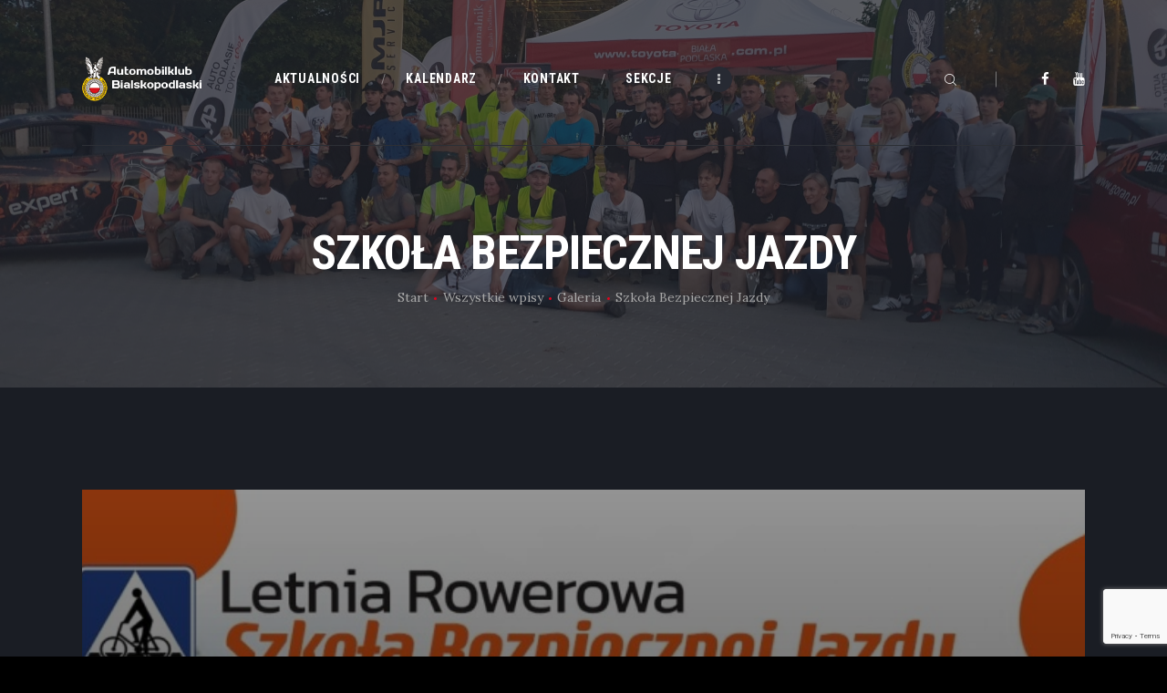

--- FILE ---
content_type: text/html; charset=UTF-8
request_url: https://akbiala.pl/category/galeria/szkola-bezpiecznej-jazdy-galeria/
body_size: 13663
content:
<!DOCTYPE html>
<html lang="pl-PL" class="no-js scheme_dark">
<head>
			<meta charset="UTF-8">
		<meta name="viewport" content="width=device-width, initial-scale=1, maximum-scale=1">
		<meta name="format-detection" content="telephone=no">
		<link rel="profile" href="http://gmpg.org/xfn/11">
		<link rel="pingback" href="">
		<title>Szkoła Bezpiecznej Jazdy &#8211; Automobilklub Bialskopodlaski</title>
<meta name='robots' content='max-image-preview:large' />
<link rel='dns-prefetch' href='//fonts.googleapis.com' />
<link rel="alternate" type="application/rss+xml" title="Automobilklub Bialskopodlaski &raquo; Kanał z wpisami" href="https://akbiala.pl/feed/" />
<link rel="alternate" type="application/rss+xml" title="Automobilklub Bialskopodlaski &raquo; Kanał z komentarzami" href="https://akbiala.pl/comments/feed/" />
<link rel="alternate" type="application/rss+xml" title="Automobilklub Bialskopodlaski &raquo; Kanał z wpisami zaszufladkowanymi do kategorii Szkoła Bezpiecznej Jazdy" href="https://akbiala.pl/category/galeria/szkola-bezpiecznej-jazdy-galeria/feed/" />
<meta property="og:site_name" content="Automobilklub Bialskopodlaski" />
			<meta property="og:description" content="Biała Podlaska" />
			<meta property="og:type" content="website" />				<meta property="og:image" content="//akbiala.pl/wp-content/uploads/2018/04/cropped-ak_logo-1.png" />
						<!-- This site uses the Google Analytics by ExactMetrics plugin v7.20.1 - Using Analytics tracking - https://www.exactmetrics.com/ -->
		<!-- Note: ExactMetrics is not currently configured on this site. The site owner needs to authenticate with Google Analytics in the ExactMetrics settings panel. -->
					<!-- No tracking code set -->
				<!-- / Google Analytics by ExactMetrics -->
		<script type="text/javascript">
window._wpemojiSettings = {"baseUrl":"https:\/\/s.w.org\/images\/core\/emoji\/14.0.0\/72x72\/","ext":".png","svgUrl":"https:\/\/s.w.org\/images\/core\/emoji\/14.0.0\/svg\/","svgExt":".svg","source":{"concatemoji":"https:\/\/akbiala.pl\/wp-includes\/js\/wp-emoji-release.min.js?ver=6.3.7"}};
/*! This file is auto-generated */
!function(i,n){var o,s,e;function c(e){try{var t={supportTests:e,timestamp:(new Date).valueOf()};sessionStorage.setItem(o,JSON.stringify(t))}catch(e){}}function p(e,t,n){e.clearRect(0,0,e.canvas.width,e.canvas.height),e.fillText(t,0,0);var t=new Uint32Array(e.getImageData(0,0,e.canvas.width,e.canvas.height).data),r=(e.clearRect(0,0,e.canvas.width,e.canvas.height),e.fillText(n,0,0),new Uint32Array(e.getImageData(0,0,e.canvas.width,e.canvas.height).data));return t.every(function(e,t){return e===r[t]})}function u(e,t,n){switch(t){case"flag":return n(e,"\ud83c\udff3\ufe0f\u200d\u26a7\ufe0f","\ud83c\udff3\ufe0f\u200b\u26a7\ufe0f")?!1:!n(e,"\ud83c\uddfa\ud83c\uddf3","\ud83c\uddfa\u200b\ud83c\uddf3")&&!n(e,"\ud83c\udff4\udb40\udc67\udb40\udc62\udb40\udc65\udb40\udc6e\udb40\udc67\udb40\udc7f","\ud83c\udff4\u200b\udb40\udc67\u200b\udb40\udc62\u200b\udb40\udc65\u200b\udb40\udc6e\u200b\udb40\udc67\u200b\udb40\udc7f");case"emoji":return!n(e,"\ud83e\udef1\ud83c\udffb\u200d\ud83e\udef2\ud83c\udfff","\ud83e\udef1\ud83c\udffb\u200b\ud83e\udef2\ud83c\udfff")}return!1}function f(e,t,n){var r="undefined"!=typeof WorkerGlobalScope&&self instanceof WorkerGlobalScope?new OffscreenCanvas(300,150):i.createElement("canvas"),a=r.getContext("2d",{willReadFrequently:!0}),o=(a.textBaseline="top",a.font="600 32px Arial",{});return e.forEach(function(e){o[e]=t(a,e,n)}),o}function t(e){var t=i.createElement("script");t.src=e,t.defer=!0,i.head.appendChild(t)}"undefined"!=typeof Promise&&(o="wpEmojiSettingsSupports",s=["flag","emoji"],n.supports={everything:!0,everythingExceptFlag:!0},e=new Promise(function(e){i.addEventListener("DOMContentLoaded",e,{once:!0})}),new Promise(function(t){var n=function(){try{var e=JSON.parse(sessionStorage.getItem(o));if("object"==typeof e&&"number"==typeof e.timestamp&&(new Date).valueOf()<e.timestamp+604800&&"object"==typeof e.supportTests)return e.supportTests}catch(e){}return null}();if(!n){if("undefined"!=typeof Worker&&"undefined"!=typeof OffscreenCanvas&&"undefined"!=typeof URL&&URL.createObjectURL&&"undefined"!=typeof Blob)try{var e="postMessage("+f.toString()+"("+[JSON.stringify(s),u.toString(),p.toString()].join(",")+"));",r=new Blob([e],{type:"text/javascript"}),a=new Worker(URL.createObjectURL(r),{name:"wpTestEmojiSupports"});return void(a.onmessage=function(e){c(n=e.data),a.terminate(),t(n)})}catch(e){}c(n=f(s,u,p))}t(n)}).then(function(e){for(var t in e)n.supports[t]=e[t],n.supports.everything=n.supports.everything&&n.supports[t],"flag"!==t&&(n.supports.everythingExceptFlag=n.supports.everythingExceptFlag&&n.supports[t]);n.supports.everythingExceptFlag=n.supports.everythingExceptFlag&&!n.supports.flag,n.DOMReady=!1,n.readyCallback=function(){n.DOMReady=!0}}).then(function(){return e}).then(function(){var e;n.supports.everything||(n.readyCallback(),(e=n.source||{}).concatemoji?t(e.concatemoji):e.wpemoji&&e.twemoji&&(t(e.twemoji),t(e.wpemoji)))}))}((window,document),window._wpemojiSettings);
</script>
<style type="text/css">
img.wp-smiley,
img.emoji {
	display: inline !important;
	border: none !important;
	box-shadow: none !important;
	height: 1em !important;
	width: 1em !important;
	margin: 0 0.07em !important;
	vertical-align: -0.1em !important;
	background: none !important;
	padding: 0 !important;
}
</style>
	<link property="stylesheet" rel='stylesheet' id='ai1ec_style-css' href='//akbiala.pl/wp-content/plugins/all-in-one-event-calendar/public/themes-ai1ec/vortex/css/ai1ec_parsed_css.css?ver=3.0.0' type='text/css' media='all' />
<link property="stylesheet" rel='stylesheet' id='twb-open-sans-css' href='https://fonts.googleapis.com/css?family=Open+Sans%3A300%2C400%2C500%2C600%2C700%2C800&#038;display=swap&#038;ver=6.3.7' type='text/css' media='all' />
<link property="stylesheet" rel='stylesheet' id='twbbwg-global-css' href='https://akbiala.pl/wp-content/plugins/photo-gallery/booster/assets/css/global.css?ver=1.0.0' type='text/css' media='all' />
<link property="stylesheet" rel='stylesheet' id='contact-form-7-css' href='https://akbiala.pl/wp-content/plugins/contact-form-7/includes/css/styles.css?ver=5.8.2' type='text/css' media='all' />
<link property="stylesheet" rel='stylesheet' id='fancybox-css' href='https://akbiala.pl/wp-content/plugins/facebook-photo-fetcher/fancybox/jquery.fancybox.min.css?ver=2.1.7' type='text/css' media='all' />
<link property="stylesheet" rel='stylesheet' id='fpf-css' href='https://akbiala.pl/wp-content/plugins/facebook-photo-fetcher/style.css?ver=3.0.4' type='text/css' media='all' />
<link property="stylesheet" rel='stylesheet' id='bwg_fonts-css' href='https://akbiala.pl/wp-content/plugins/photo-gallery/css/bwg-fonts/fonts.css?ver=0.0.1' type='text/css' media='all' />
<link property="stylesheet" rel='stylesheet' id='sumoselect-css' href='https://akbiala.pl/wp-content/plugins/photo-gallery/css/sumoselect.min.css?ver=3.4.6' type='text/css' media='all' />
<link property="stylesheet" rel='stylesheet' id='mCustomScrollbar-css' href='https://akbiala.pl/wp-content/plugins/photo-gallery/css/jquery.mCustomScrollbar.min.css?ver=3.1.5' type='text/css' media='all' />
<link property="stylesheet" rel='stylesheet' id='bwg_googlefonts-css' href='https://fonts.googleapis.com/css?family=Ubuntu&#038;subset=greek,latin,greek-ext,vietnamese,cyrillic-ext,latin-ext,cyrillic' type='text/css' media='all' />
<link property="stylesheet" rel='stylesheet' id='bwg_frontend-css' href='https://akbiala.pl/wp-content/plugins/photo-gallery/css/styles.min.css?ver=1.8.18' type='text/css' media='all' />
<link property="stylesheet" rel='stylesheet' id='trx_addons-icons-css' href='https://akbiala.pl/wp-content/plugins/trx_addons/css/font-icons/css/trx_addons_icons-embedded.css' type='text/css' media='all' />
<link property="stylesheet" rel='stylesheet' id='swiperslider-css' href='https://akbiala.pl/wp-content/plugins/trx_addons/js/swiper/swiper.min.css' type='text/css' media='all' />
<link property="stylesheet" rel='stylesheet' id='magnific-popup-css' href='https://akbiala.pl/wp-content/plugins/trx_addons/js/magnific/magnific-popup.min.css' type='text/css' media='all' />
<link property="stylesheet" rel='stylesheet' id='trx_addons-css' href='https://akbiala.pl/wp-content/plugins/trx_addons/css/trx_addons.css' type='text/css' media='all' />
<link property="stylesheet" rel='stylesheet' id='trx_addons-animation-css' href='https://akbiala.pl/wp-content/plugins/trx_addons/css/trx_addons.animation.min.css' type='text/css' media='all' />
<link property="stylesheet" rel='stylesheet' id='filmax-parent-style-css' href='https://akbiala.pl/wp-content/themes/filmax/style.css?ver=6.3.7' type='text/css' media='all' />
<link property="stylesheet" rel='stylesheet' id='simcal-qtip-css' href='https://akbiala.pl/wp-content/plugins/google-calendar-events/assets/generated/vendor/jquery.qtip.min.css?ver=3.5.3' type='text/css' media='all' />
<link property="stylesheet" rel='stylesheet' id='simcal-default-calendar-grid-css' href='https://akbiala.pl/wp-content/plugins/google-calendar-events/assets/generated/default-calendar-grid.min.css?ver=3.5.3' type='text/css' media='all' />
<link property="stylesheet" rel='stylesheet' id='simcal-default-calendar-list-css' href='https://akbiala.pl/wp-content/plugins/google-calendar-events/assets/generated/default-calendar-list.min.css?ver=3.5.3' type='text/css' media='all' />
<link property="stylesheet" rel='stylesheet' id='filmax-font-google_fonts-css' href='https://fonts.googleapis.com/css?family=Roboto:300,300italic,400,400italic,700,700italic|Roboto+Condensed:300,300i,400,400i,700,700i|Lora:400,400i,700,700i&#038;subset=latin,latin-ext' type='text/css' media='all' />
<link property="stylesheet" rel='stylesheet' id='filmax-icons-css' href='https://akbiala.pl/wp-content/themes/filmax/css/font-icons/css/fontello-embedded.css' type='text/css' media='all' />
<link property="stylesheet" rel='stylesheet' id='filmax-main-css' href='https://akbiala.pl/wp-content/themes/filmax/style.css' type='text/css' media='all' />
<link property="stylesheet" rel='stylesheet' id='filmax-colors-css' href='https://akbiala.pl/wp-content/themes/filmax/css/__colors.css' type='text/css' media='all' />
<link property="stylesheet" rel='stylesheet' id='mediaelement-css' href='https://akbiala.pl/wp-includes/js/mediaelement/mediaelementplayer-legacy.min.css?ver=4.2.17' type='text/css' media='all' />
<link property="stylesheet" rel='stylesheet' id='wp-mediaelement-css' href='https://akbiala.pl/wp-includes/js/mediaelement/wp-mediaelement.min.css?ver=6.3.7' type='text/css' media='all' />
<link property="stylesheet" rel='stylesheet' id='filmax-child-css' href='https://akbiala.pl/wp-content/themes/filmax-child/style.css' type='text/css' media='all' />
<link property="stylesheet" rel='stylesheet' id='trx_addons-responsive-css' href='https://akbiala.pl/wp-content/plugins/trx_addons/css/trx_addons.responsive.css' type='text/css' media='all' />
<link property="stylesheet" rel='stylesheet' id='filmax-responsive-css' href='https://akbiala.pl/wp-content/themes/filmax/css/responsive.css' type='text/css' media='all' />
<script type='text/javascript' src='https://akbiala.pl/wp-includes/js/jquery/jquery.min.js?ver=3.7.0' id='jquery-core-js'></script>
<script type='text/javascript' src='https://akbiala.pl/wp-includes/js/jquery/jquery-migrate.min.js?ver=3.4.1' id='jquery-migrate-js'></script>
<script type='text/javascript' src='https://akbiala.pl/wp-content/plugins/photo-gallery/booster/assets/js/circle-progress.js?ver=1.2.2' id='twbbwg-circle-js'></script>
<script type='text/javascript' id='twbbwg-global-js-extra'>
/* <![CDATA[ */
var twb = {"nonce":"31e994ace2","ajax_url":"https:\/\/akbiala.pl\/wp-admin\/admin-ajax.php","plugin_url":"https:\/\/akbiala.pl\/wp-content\/plugins\/photo-gallery\/booster","href":"https:\/\/akbiala.pl\/wp-admin\/admin.php?page=twbbwg_photo-gallery"};
var twb = {"nonce":"31e994ace2","ajax_url":"https:\/\/akbiala.pl\/wp-admin\/admin-ajax.php","plugin_url":"https:\/\/akbiala.pl\/wp-content\/plugins\/photo-gallery\/booster","href":"https:\/\/akbiala.pl\/wp-admin\/admin.php?page=twbbwg_photo-gallery"};
/* ]]> */
</script>
<script type='text/javascript' src='https://akbiala.pl/wp-content/plugins/photo-gallery/booster/assets/js/global.js?ver=1.0.0' id='twbbwg-global-js'></script>
<script type='text/javascript' src='https://akbiala.pl/wp-content/plugins/photo-gallery/js/jquery.sumoselect.min.js?ver=3.4.6' id='sumoselect-js'></script>
<script type='text/javascript' src='https://akbiala.pl/wp-content/plugins/photo-gallery/js/tocca.min.js?ver=2.0.9' id='bwg_mobile-js'></script>
<script type='text/javascript' src='https://akbiala.pl/wp-content/plugins/photo-gallery/js/jquery.mCustomScrollbar.concat.min.js?ver=3.1.5' id='mCustomScrollbar-js'></script>
<script type='text/javascript' src='https://akbiala.pl/wp-content/plugins/photo-gallery/js/jquery.fullscreen.min.js?ver=0.6.0' id='jquery-fullscreen-js'></script>
<script type='text/javascript' id='bwg_frontend-js-extra'>
/* <![CDATA[ */
var bwg_objectsL10n = {"bwg_field_required":"field is required.","bwg_mail_validation":"To nie jest prawid\u0142owy adres e-mail. ","bwg_search_result":"Nie ma \u017cadnych zdj\u0119\u0107 pasuj\u0105cych do wyszukiwania.","bwg_select_tag":"Select Tag","bwg_order_by":"Order By","bwg_search":"Szukaj","bwg_show_ecommerce":"Poka\u017c sklep","bwg_hide_ecommerce":"Ukryj sklep","bwg_show_comments":"Poka\u017c komentarze","bwg_hide_comments":"Ukryj komentarze","bwg_restore":"Przywr\u00f3\u0107","bwg_maximize":"Maksymalizacji","bwg_fullscreen":"Pe\u0142ny ekran","bwg_exit_fullscreen":"Zamknij tryb pe\u0142noekranowy","bwg_search_tag":"SEARCH...","bwg_tag_no_match":"No tags found","bwg_all_tags_selected":"All tags selected","bwg_tags_selected":"tags selected","play":"Odtw\u00f3rz","pause":"Pauza","is_pro":"","bwg_play":"Odtw\u00f3rz","bwg_pause":"Pauza","bwg_hide_info":"Ukryj informacje","bwg_show_info":"Poka\u017c informacje","bwg_hide_rating":"Ukryj oceni\u0142","bwg_show_rating":"Poka\u017c ocen\u0119","ok":"Ok","cancel":"Anuluj","select_all":"Wybierz wszystkie","lazy_load":"0","lazy_loader":"https:\/\/akbiala.pl\/wp-content\/plugins\/photo-gallery\/images\/ajax_loader.png","front_ajax":"0","bwg_tag_see_all":"see all tags","bwg_tag_see_less":"see less tags"};
/* ]]> */
</script>
<script type='text/javascript' src='https://akbiala.pl/wp-content/plugins/photo-gallery/js/scripts.min.js?ver=1.8.18' id='bwg_frontend-js'></script>
<link rel="https://api.w.org/" href="https://akbiala.pl/wp-json/" /><link rel="alternate" type="application/json" href="https://akbiala.pl/wp-json/wp/v2/categories/29" /><link rel="EditURI" type="application/rsd+xml" title="RSD" href="https://akbiala.pl/xmlrpc.php?rsd" />
<meta name="generator" content="WordPress 6.3.7" />
<!-- Google Tag Manager -->
<script>(function(w,d,s,l,i){w[l]=w[l]||[];w[l].push({'gtm.start':
new Date().getTime(),event:'gtm.js'});var f=d.getElementsByTagName(s)[0],
j=d.createElement(s),dl=l!='dataLayer'?'&l='+l:'';j.async=true;j.src=
'https://www.googletagmanager.com/gtm.js?id='+i+dl;f.parentNode.insertBefore(j,f);
})(window,document,'script','dataLayer','GTM-K6MRXCZX');</script>
<!-- End Google Tag Manager --><meta name="generator" content="Powered by WPBakery Page Builder - drag and drop page builder for WordPress."/>
<!--[if lte IE 9]><link rel="stylesheet" type="text/css" href="https://akbiala.pl/wp-content/plugins/js_composer/assets/css/vc_lte_ie9.min.css" media="screen"><![endif]--><style type="text/css" id="custom-background-css">
body.custom-background { background-color: #000000; background-image: url("https://akbiala.pl/wp-content/uploads/2023/06/06_2023-scaled.jpg"); background-position: left top; background-size: contain; background-repeat: no-repeat; background-attachment: fixed; }
</style>
	<link rel="icon" href="https://akbiala.pl/wp-content/uploads/2018/05/cropped-fav-akbiala-32x32.jpg" sizes="32x32" />
<link rel="icon" href="https://akbiala.pl/wp-content/uploads/2018/05/cropped-fav-akbiala-192x192.jpg" sizes="192x192" />
<link rel="apple-touch-icon" href="https://akbiala.pl/wp-content/uploads/2018/05/cropped-fav-akbiala-180x180.jpg" />
<meta name="msapplication-TileImage" content="https://akbiala.pl/wp-content/uploads/2018/05/cropped-fav-akbiala-270x270.jpg" />
<noscript><style type="text/css"> .wpb_animate_when_almost_visible { opacity: 1; }</style></noscript><style type="text/css" id="trx_addons-inline-styles-inline-css">.filmax_inline_287047859{background-image: url(https://akbiala.pl/wp-content/uploads/2024/12/20240922_184556-scaled.jpg);}.vc_custom_1515164508665{padding-right: 0px !important;padding-left: 0px !important;}.vc_custom_1515153899303{margin-top: 0px !important;margin-bottom: 0px !important;}.filmax_inline_1561327114{background-image: url(https://akbiala.pl/wp-content/uploads/2025/06/u1o-pwXc-760x428.jpg);}.sc_layouts_title_title{font-size:1.4em}</style></head>

<body class="archive category category-szkola-bezpiecznej-jazdy-galeria category-29 custom-background wp-custom-logo body_tag scheme_dark blog_mode_blog body_style_wide  is_stream blog_style_excerpt sidebar_hide expand_content trx_addons_present header_type_custom header_style_header-custom-5 header_position_default menu_style_top no_layout wpb-js-composer js-comp-ver-999 vc_responsive">

	
	<div class="body_wrap">

		<div class="page_wrap"><header class="top_panel top_panel_custom top_panel_custom_5 top_panel_custom_header-default with_bg_image filmax_inline_287047859 scheme_dark"><div class="vc_row wpb_row vc_row-fluid"><div class="wpb_column vc_column_container vc_col-sm-12 sc_layouts_column_icons_position_left"><div class="vc_column-inner "><div class="wpb_wrapper"><div class="vc_empty_space  hide_on_mobile"   style="height: 2.8em" ><span class="vc_empty_space_inner"></span></div>
</div></div></div></div><div class="vc_row wpb_row vc_row-fluid sc_layouts_row sc_layouts_row_type_compact sc_layouts_row_fixed sc_layouts_hide_on_mobile"><div class="wpb_column vc_column_container vc_col-sm-12 sc_layouts_column sc_layouts_column_align_center sc_layouts_column_icons_position_left"><div class="vc_column-inner "><div class="wpb_wrapper"><div id="sc_content_1005655741"
		class="sc_content color_style_default sc_content_default sc_content_width_1_1 sc_float_center"><div class="sc_content_container"><div class="vc_row wpb_row vc_inner vc_row-fluid vc_row-o-equal-height vc_row-o-content-middle vc_row-flex"><div class="wpb_column vc_column_container vc_col-sm-2 sc_layouts_column sc_layouts_column_align_left sc_layouts_column_icons_position_left"><div class="vc_column-inner "><div class="wpb_wrapper"><div class="sc_layouts_item"><a href="https://akbiala.pl/" id="sc_layouts_logo_258504333" class="sc_layouts_logo sc_layouts_logo_default"><img class="logo_image" src="//akbiala.pl/wp-content/uploads/2018/04/cropped-ak_logo-1.png" alt="" width="222" height="83"></a><!-- /.sc_layouts_logo --></div></div></div></div><div class="wpb_column vc_column_container vc_col-sm-6 sc_layouts_column sc_layouts_column_align_center sc_layouts_column_icons_position_left"><div class="vc_column-inner vc_custom_1515164508665"><div class="wpb_wrapper"><div class="sc_layouts_item sc_layouts_hide_on_mobile"><nav class="sc_layouts_menu sc_layouts_menu_default sc_layouts_menu_dir_horizontal menu_hover_slide_line hide_on_mobile" id="sc_layouts_menu_35728239"		><ul id="sc_layouts_menu_131206881" class="sc_layouts_menu_nav"><li id="menu-item-1023" class="menu-item menu-item-type-post_type menu-item-object-page menu-item-1023"><a href="https://akbiala.pl/aktualnosci/"><span>Aktualności</span></a></li><li id="menu-item-710" class="menu-item menu-item-type-post_type menu-item-object-page menu-item-710"><a href="https://akbiala.pl/kalendarz/"><span>Kalendarz</span></a></li><li id="menu-item-154" class="menu-item menu-item-type-post_type menu-item-object-page menu-item-154"><a href="https://akbiala.pl/kontakt/"><span>Kontakt</span></a></li><li id="menu-item-156" class="menu-item menu-item-type-custom menu-item-object-custom menu-item-has-children menu-item-156"><a href="#"><span>Sekcje</span></a>
<ul class="sub-menu"><li id="menu-item-980" class="menu-item menu-item-type-post_type menu-item-object-page menu-item-980"><a href="https://akbiala.pl/sport-samochodowy/"><span>Sport Samochodowy</span></a></li><li id="menu-item-977" class="menu-item menu-item-type-post_type menu-item-object-page menu-item-has-children menu-item-977"><a href="https://akbiala.pl/zabytki/"><span>Zabytki</span></a>
	<ul class="sub-menu"><li id="menu-item-1214" class="menu-item menu-item-type-post_type menu-item-object-page menu-item-1214"><a href="https://akbiala.pl/bialskie-klasyki-noca/"><span>Koło Bialskie Klasyki</span></a></li></ul>
</li><li id="menu-item-975" class="menu-item menu-item-type-post_type menu-item-object-page menu-item-has-children menu-item-975"><a href="https://akbiala.pl/turystyka/"><span>Turystyka</span></a>
	<ul class="sub-menu"><li id="menu-item-4502" class="menu-item menu-item-type-post_type menu-item-object-page menu-item-4502"><a href="https://akbiala.pl/kemping_kubiki/"><span>Kemping Kubiki</span></a></li></ul>
</li><li id="menu-item-978" class="menu-item menu-item-type-post_type menu-item-object-page menu-item-978"><a href="https://akbiala.pl/brd/"><span>BRD</span></a></li></ul>
</li><li id="menu-item-157" class="menu-item menu-item-type-post_type menu-item-object-page menu-item-has-children menu-item-157"><a href="https://akbiala.pl/artykuly/"><span>Imprezy</span></a>
<ul class="sub-menu"><li id="menu-item-1215" class="menu-item menu-item-type-post_type menu-item-object-page menu-item-1215"><a href="https://akbiala.pl/podlaska-jesien/"><span>Podlaska Jesień</span></a></li><li id="menu-item-1526" class="menu-item menu-item-type-post_type menu-item-object-page menu-item-1526"><a href="https://akbiala.pl/szkola-bezpiecznej-jazdy/"><span>Szkoła Bezpiecznej Jazdy</span></a></li><li id="menu-item-1217" class="menu-item menu-item-type-post_type menu-item-object-page menu-item-1217"><a href="https://akbiala.pl/sprint/"><span>Sprint</span></a></li><li id="menu-item-1216" class="menu-item menu-item-type-post_type menu-item-object-page menu-item-1216"><a href="https://akbiala.pl/kjs/"><span>KJS</span></a></li><li id="menu-item-1218" class="menu-item menu-item-type-post_type menu-item-object-page menu-item-1218"><a href="https://akbiala.pl/szwajcaria-podlaska/"><span>Szwajcaria Podlaska</span></a></li></ul>
</li><li id="menu-item-155" class="menu-item menu-item-type-post_type menu-item-object-page menu-item-has-children menu-item-155"><a href="https://akbiala.pl/galeria/"><span>Galeria</span></a>
<ul class="sub-menu"><li id="menu-item-1341" class="menu-item menu-item-type-post_type menu-item-object-page menu-item-1341"><a href="https://akbiala.pl/galeria-2016/"><span>2016</span></a></li><li id="menu-item-1343" class="menu-item menu-item-type-post_type menu-item-object-page menu-item-1343"><a href="https://akbiala.pl/galeria-2017/"><span>2017</span></a></li><li id="menu-item-1342" class="menu-item menu-item-type-post_type menu-item-object-page menu-item-1342"><a href="https://akbiala.pl/galeria-2018/"><span>2018</span></a></li><li id="menu-item-1814" class="menu-item menu-item-type-post_type menu-item-object-page menu-item-1814"><a href="https://akbiala.pl/galeria-2019/"><span>2019</span></a></li><li id="menu-item-3611" class="menu-item menu-item-type-post_type menu-item-object-page menu-item-3611"><a href="https://akbiala.pl/galeria-2023/"><span>2023</span></a></li></ul>
</li></ul></nav><!-- /.sc_layouts_menu --></div></div></div></div><div class="wpb_column vc_column_container vc_col-sm-4 sc_layouts_column sc_layouts_column_align_right sc_layouts_column_icons_position_left"><div class="vc_column-inner "><div class="wpb_wrapper"><div class="sc_layouts_item"><div id="sc_layouts_search_1094546120" class="sc_layouts_search"><div class="search_wrap search_style_fullscreen layouts_search">
	<div class="search_form_wrap">
		<form role="search" method="get" class="search_form" action="https://akbiala.pl/">
			<input type="text" class="search_field" placeholder="Szukaj" value="" name="s">
			<button type="submit" class="search_submit trx_addons_icon-search"></button>
							<a class="search_close trx_addons_icon-delete"></a>
				<span class="info">Wciśnij enter aby wyszukać lub Escape by zamknąć</span>
					</form>
	</div>
	</div></div><!-- /.sc_layouts_search --></div><div class="sc_layouts_item"><div  id="sc_socials_1626487396" 
		class="sc_socials sc_socials_default"><div class="socials_wrap"><a target="_blank" href="https://www.facebook.com/akbiala/" class="social_item social_item_style_icons social_item_type_icons"><span class="social_icon social_icon_facebook"><span class="icon-facebook"></span></span></a><a target="_blank" href="https://www.youtube.com/channel/UClViFweuLJzAFROFi4lEloQ" class="social_item social_item_style_icons social_item_type_icons"><span class="social_icon social_icon_youtube"><span class="icon-youtube"></span></span></a></div><!-- /.socials_wrap --></div><!-- /.sc_socials --></div></div></div></div></div></div></div><!-- /.sc_content --></div></div></div></div><div class="vc_row wpb_row vc_row-fluid sc_layouts_row sc_layouts_row_type_compact sc_layouts_row_fixed sc_layouts_row_fixed_always sc_layouts_hide_on_desktop sc_layouts_hide_on_notebook sc_layouts_hide_on_tablet"><div class="wpb_column vc_column_container vc_col-sm-12 sc_layouts_column_icons_position_left"><div class="vc_column-inner "><div class="wpb_wrapper"><div class="vc_empty_space"   style="height: 0.5em" ><span class="vc_empty_space_inner"></span></div>
<div id="sc_content_790611203"
		class="sc_content color_style_default sc_content_default sc_content_width_1_1 sc_float_center"><div class="sc_content_container"><div class="vc_row wpb_row vc_inner vc_row-fluid vc_row-o-equal-height vc_row-o-content-middle vc_row-flex"><div class="wpb_column vc_column_container vc_col-sm-4 vc_col-xs-5 sc_layouts_column sc_layouts_column_align_left sc_layouts_column_icons_position_left"><div class="vc_column-inner "><div class="wpb_wrapper"><div class="sc_layouts_item"><a href="https://akbiala.pl/" id="sc_layouts_logo_1821010406" class="sc_layouts_logo sc_layouts_logo_default"><img class="logo_image" src="//akbiala.pl/wp-content/uploads/2018/04/cropped-ak_logo-1.png" alt="" width="222" height="83"></a><!-- /.sc_layouts_logo --></div></div></div></div><div class="wpb_column vc_column_container vc_col-sm-8 vc_col-xs-7 sc_layouts_column sc_layouts_column_align_right sc_layouts_column_icons_position_left"><div class="vc_column-inner "><div class="wpb_wrapper"><div class="sc_layouts_item"><div id="sc_layouts_search_161985175" class="sc_layouts_search"><div class="search_wrap search_style_fullscreen layouts_search">
	<div class="search_form_wrap">
		<form role="search" method="get" class="search_form" action="https://akbiala.pl/">
			<input type="text" class="search_field" placeholder="Szukaj" value="" name="s">
			<button type="submit" class="search_submit trx_addons_icon-search"></button>
							<a class="search_close trx_addons_icon-delete"></a>
				<span class="info">Wciśnij enter aby wyszukać lub Escape by zamknąć</span>
					</form>
	</div>
	</div></div><!-- /.sc_layouts_search --></div><div class="sc_layouts_item sc_layouts_item_menu_mobile_button"><div id="sc_layouts_menu_917397779" class="sc_layouts_iconed_text sc_layouts_menu_mobile_button sc_layouts_menu_mobile_button_burger without_menu">
		<a class="sc_layouts_item_link sc_layouts_iconed_text_link" href="#">
			<span class="sc_layouts_item_icon sc_layouts_iconed_text_icon trx_addons_icon-menu"></span>
		</a>
		</div></div></div></div></div></div></div></div><!-- /.sc_content --><div class="vc_empty_space"   style="height: 0.5em" ><span class="vc_empty_space_inner"></span></div>
</div></div></div></div><div class="vc_row wpb_row vc_row-fluid"><div class="wpb_column vc_column_container vc_col-sm-12 sc_layouts_column_icons_position_left"><div class="vc_column-inner "><div class="wpb_wrapper"><div class="vc_empty_space  hide_on_mobile"   style="height: 1.85em" ><span class="vc_empty_space_inner"></span></div>
<div id="sc_content_2133607155"
		class="sc_content color_style_default sc_content_default sc_content_width_1_1 sc_float_center"><div class="sc_content_container"><div class="vc_separator wpb_content_element vc_separator_align_center vc_sep_width_100 vc_sep_pos_align_center vc_separator_no_text vc_custom_1515153899303  vc_custom_1515153899303" ><span class="vc_sep_holder vc_sep_holder_l"><span  style="border-color:#2c2f35;" class="vc_sep_line"></span></span><span class="vc_sep_holder vc_sep_holder_r"><span  style="border-color:#2c2f35;" class="vc_sep_line"></span></span>
</div></div></div><!-- /.sc_content --></div></div></div></div><div class="vc_row wpb_row vc_row-fluid sc_layouts_hide_on_frontpage scheme_dark"><div class="wpb_column vc_column_container vc_col-sm-12 sc_layouts_column sc_layouts_column_align_center sc_layouts_column_icons_position_left"><div class="vc_column-inner "><div class="wpb_wrapper"><div class="vc_empty_space"   style="height: 3em" ><span class="vc_empty_space_inner"></span></div>
<div class="vc_empty_space  hide_on_mobile"   style="height: 2.7em" ><span class="vc_empty_space_inner"></span></div>
<div id="sc_content_550210366"
		class="sc_content color_style_default sc_content_default sc_content_width_1_1 sc_float_center sc_align_center"><div class="sc_content_container"><div class="sc_layouts_item"><div id="sc_layouts_title_1260640289" class="sc_layouts_title with_content without_image"><div class="sc_layouts_title_content"><div class="sc_layouts_title_title">							<h1 class="sc_layouts_title_caption">Szkoła Bezpiecznej Jazdy</h1>
							</div><div class="sc_layouts_title_breadcrumbs"><div class="breadcrumbs"><a class="breadcrumbs_item home" href="https://akbiala.pl/">Start</a><span class="breadcrumbs_delimiter"></span><a href="https://akbiala.pl/artykuly/">Wszystkie wpisy</a><span class="breadcrumbs_delimiter"></span><a class="breadcrumbs_item cat_parent" href="https://akbiala.pl/category/galeria/">Galeria</a><span class="breadcrumbs_delimiter"></span><span class="breadcrumbs_item current">Szkoła Bezpiecznej Jazdy</span></div></div></div><!-- .sc_layouts_title_content --></div><!-- /.sc_layouts_title --></div></div></div><!-- /.sc_content --><div class="vc_empty_space"   style="height: 3em" ><span class="vc_empty_space_inner"></span></div>
<div class="vc_empty_space  hide_on_mobile"   style="height: 2.6em" ><span class="vc_empty_space_inner"></span></div>
</div></div></div></div></header><div class="menu_mobile_overlay"></div>
<div class="menu_mobile menu_mobile_fullscreen scheme_dark">
	<div class="menu_mobile_inner">
		<a class="menu_mobile_close icon-cancel"></a><a class="sc_layouts_logo" href="https://akbiala.pl/"><img src="//akbiala.pl/wp-content/uploads/2018/04/ak_logo-1.png" alt="" width="222" height="83"></a><nav class="menu_mobile_nav_area"><ul id="menu_mobile_132118709"><li id="menu_mobile-item-1023" class="menu-item menu-item-type-post_type menu-item-object-page menu-item-1023"><a href="https://akbiala.pl/aktualnosci/"><span>Aktualności</span></a></li><li id="menu_mobile-item-710" class="menu-item menu-item-type-post_type menu-item-object-page menu-item-710"><a href="https://akbiala.pl/kalendarz/"><span>Kalendarz</span></a></li><li id="menu_mobile-item-154" class="menu-item menu-item-type-post_type menu-item-object-page menu-item-154"><a href="https://akbiala.pl/kontakt/"><span>Kontakt</span></a></li><li id="menu_mobile-item-156" class="menu-item menu-item-type-custom menu-item-object-custom menu-item-has-children menu-item-156"><a href="#"><span>Sekcje</span></a>
<ul class="sub-menu"><li id="menu_mobile-item-980" class="menu-item menu-item-type-post_type menu-item-object-page menu-item-980"><a href="https://akbiala.pl/sport-samochodowy/"><span>Sport Samochodowy</span></a></li><li id="menu_mobile-item-977" class="menu-item menu-item-type-post_type menu-item-object-page menu-item-has-children menu-item-977"><a href="https://akbiala.pl/zabytki/"><span>Zabytki</span></a>
	<ul class="sub-menu"><li id="menu_mobile-item-1214" class="menu-item menu-item-type-post_type menu-item-object-page menu-item-1214"><a href="https://akbiala.pl/bialskie-klasyki-noca/"><span>Koło Bialskie Klasyki</span></a></li></ul>
</li><li id="menu_mobile-item-975" class="menu-item menu-item-type-post_type menu-item-object-page menu-item-has-children menu-item-975"><a href="https://akbiala.pl/turystyka/"><span>Turystyka</span></a>
	<ul class="sub-menu"><li id="menu_mobile-item-4502" class="menu-item menu-item-type-post_type menu-item-object-page menu-item-4502"><a href="https://akbiala.pl/kemping_kubiki/"><span>Kemping Kubiki</span></a></li></ul>
</li><li id="menu_mobile-item-978" class="menu-item menu-item-type-post_type menu-item-object-page menu-item-978"><a href="https://akbiala.pl/brd/"><span>BRD</span></a></li></ul>
</li><li id="menu_mobile-item-157" class="menu-item menu-item-type-post_type menu-item-object-page menu-item-has-children menu-item-157"><a href="https://akbiala.pl/artykuly/"><span>Imprezy</span></a>
<ul class="sub-menu"><li id="menu_mobile-item-1215" class="menu-item menu-item-type-post_type menu-item-object-page menu-item-1215"><a href="https://akbiala.pl/podlaska-jesien/"><span>Podlaska Jesień</span></a></li><li id="menu_mobile-item-1526" class="menu-item menu-item-type-post_type menu-item-object-page menu-item-1526"><a href="https://akbiala.pl/szkola-bezpiecznej-jazdy/"><span>Szkoła Bezpiecznej Jazdy</span></a></li><li id="menu_mobile-item-1217" class="menu-item menu-item-type-post_type menu-item-object-page menu-item-1217"><a href="https://akbiala.pl/sprint/"><span>Sprint</span></a></li><li id="menu_mobile-item-1216" class="menu-item menu-item-type-post_type menu-item-object-page menu-item-1216"><a href="https://akbiala.pl/kjs/"><span>KJS</span></a></li><li id="menu_mobile-item-1218" class="menu-item menu-item-type-post_type menu-item-object-page menu-item-1218"><a href="https://akbiala.pl/szwajcaria-podlaska/"><span>Szwajcaria Podlaska</span></a></li></ul>
</li><li id="menu_mobile-item-155" class="menu-item menu-item-type-post_type menu-item-object-page menu-item-has-children menu-item-155"><a href="https://akbiala.pl/galeria/"><span>Galeria</span></a>
<ul class="sub-menu"><li id="menu_mobile-item-1341" class="menu-item menu-item-type-post_type menu-item-object-page menu-item-1341"><a href="https://akbiala.pl/galeria-2016/"><span>2016</span></a></li><li id="menu_mobile-item-1343" class="menu-item menu-item-type-post_type menu-item-object-page menu-item-1343"><a href="https://akbiala.pl/galeria-2017/"><span>2017</span></a></li><li id="menu_mobile-item-1342" class="menu-item menu-item-type-post_type menu-item-object-page menu-item-1342"><a href="https://akbiala.pl/galeria-2018/"><span>2018</span></a></li><li id="menu_mobile-item-1814" class="menu-item menu-item-type-post_type menu-item-object-page menu-item-1814"><a href="https://akbiala.pl/galeria-2019/"><span>2019</span></a></li><li id="menu_mobile-item-3611" class="menu-item menu-item-type-post_type menu-item-object-page menu-item-3611"><a href="https://akbiala.pl/galeria-2023/"><span>2023</span></a></li></ul>
</li></ul></nav><div class="socials_mobile"><a target="_blank" href="https://www.facebook.com/akbiala/" class="social_item social_item_style_icons social_item_type_icons"><span class="social_icon social_icon_facebook"><span class="icon-facebook"></span></span></a><a target="_blank" href="https://www.youtube.com/channel/UClViFweuLJzAFROFi4lEloQ" class="social_item social_item_style_icons social_item_type_icons"><span class="social_icon social_icon_youtube"><span class="icon-youtube"></span></span></a></div>	</div>
</div>

			<div class="page_content_wrap">

								<div class="content_wrap">
				
					
					<div class="content">
						<div class="posts_container"><article id="post-4604" 
	class="post_item post_layout_excerpt first_big post_format_standard post-4604 post type-post status-publish format-standard has-post-thumbnail hentry category-brd-galeria category-brd category-szkola-bezpiecznej-jazdy-aktualnosci category-szkola-bezpiecznej-jazdy category-szkola-bezpiecznej-jazdy-galeria category-turystyka category-turystyka-galeria category-wyroznione tag-miasto-biala-podlaska tag-szkola-bezpiecznej-jazdy"		><div class="post_featured with_thumb hover_simple post_featured_bg filmax_inline_1561327114"><div class="mask"></div><a href="https://akbiala.pl/piknik-brd/" aria-hidden="true" class="simple"></a><div class="post_header entry-header"><div class="post_meta">						<span class="post_meta_item post_categories"><a href="https://akbiala.pl/category/galeria/brd-galeria/" rel="category tag">BRD</a>, <a href="https://akbiala.pl/category/aktualnosci/brd/" rel="category tag">BRD</a>, <a href="https://akbiala.pl/category/aktualnosci/szkola-bezpiecznej-jazdy-aktualnosci/" rel="category tag">Szkoła Bezpiecznej Jazdy</a>, <a href="https://akbiala.pl/category/wydarzenia/szkola-bezpiecznej-jazdy/" rel="category tag">Szkoła Bezpiecznej Jazdy</a>, <a href="https://akbiala.pl/category/galeria/szkola-bezpiecznej-jazdy-galeria/" rel="category tag">Szkoła Bezpiecznej Jazdy</a>, <a href="https://akbiala.pl/category/aktualnosci/turystyka/" rel="category tag">Turystyka</a>, <a href="https://akbiala.pl/category/galeria/turystyka-galeria/" rel="category tag">Turystyka</a>, <a href="https://akbiala.pl/category/wyroznione/" rel="category tag">Wyróżnione</a></span>
												<span class="post_meta_item post_date"><a href="https://akbiala.pl/piknik-brd/">dnia 10 czerwca 2025</a></span>
													<a href="https://akbiala.pl/piknik-brd/#respond" class="post_meta_item post_counters_item post_counters_comments icon-comment-light"><span class="post_counters_number">0</span><span class="post_counters_label">Comments</span>
							</a>
							</div><!-- .post_meta --><h2 class="post_title entry-title"><a href="https://akbiala.pl/piknik-brd/">Piknik BRD &#8211; Letnia Rowerowa Szkoła Bezpiecznej Jazdy &#8211; Rowerowy Rajd Turystyczny</a></h2><div class="post_meta">						<span class="post_meta_item post_categories"><a href="https://akbiala.pl/category/galeria/brd-galeria/" rel="category tag">BRD</a>, <a href="https://akbiala.pl/category/aktualnosci/brd/" rel="category tag">BRD</a>, <a href="https://akbiala.pl/category/aktualnosci/szkola-bezpiecznej-jazdy-aktualnosci/" rel="category tag">Szkoła Bezpiecznej Jazdy</a>, <a href="https://akbiala.pl/category/wydarzenia/szkola-bezpiecznej-jazdy/" rel="category tag">Szkoła Bezpiecznej Jazdy</a>, <a href="https://akbiala.pl/category/galeria/szkola-bezpiecznej-jazdy-galeria/" rel="category tag">Szkoła Bezpiecznej Jazdy</a>, <a href="https://akbiala.pl/category/aktualnosci/turystyka/" rel="category tag">Turystyka</a>, <a href="https://akbiala.pl/category/galeria/turystyka-galeria/" rel="category tag">Turystyka</a>, <a href="https://akbiala.pl/category/wyroznione/" rel="category tag">Wyróżnione</a></span>
												<span class="post_meta_item post_date"><a href="https://akbiala.pl/piknik-brd/">dnia 10 czerwca 2025</a></span>
						 <a href="https://akbiala.pl/piknik-brd/" class="post_meta_item post_counters_item post_counters_views trx_addons_icon-eye"><span class="post_counters_number">960</span><span class="post_counters_label">Views</span></a> </div><!-- .post_meta --></div></div></article><article id="post-1591" 
	class="post_item post_layout_excerpt post_format_standard post-1591 post type-post status-publish format-standard has-post-thumbnail hentry category-aktualnosci category-popularne-galeria category-szkola-bezpiecznej-jazdy-galeria category-szkola-bezpiecznej-jazdy-aktualnosci category-szkola-bezpiecznej-jazdy category-wyroznione"		><div class="post_featured with_thumb hover_simple"><img width="370" height="283" src="https://akbiala.pl/wp-content/uploads/2018/12/AKBP_SBJ2019-1_akbiala-1-370x283.jpg" class="attachment-filmax-thumb-med size-filmax-thumb-med wp-post-image" alt="" decoding="async" fetchpriority="high" /><div class="mask"></div><a href="https://akbiala.pl/szkola-bezpiecznej-jazdy-2019/" aria-hidden="true" class="simple"></a></div><div class="go_wrap">		<div class="post_header entry-header">
			<div class="post_meta">						<span class="post_meta_item post_categories"><a href="https://akbiala.pl/category/aktualnosci/" rel="category tag">Aktualności</a>, <a href="https://akbiala.pl/category/galeria/popularne-galeria/" rel="category tag">Popularne</a>, <a href="https://akbiala.pl/category/galeria/szkola-bezpiecznej-jazdy-galeria/" rel="category tag">Szkoła Bezpiecznej Jazdy</a>, <a href="https://akbiala.pl/category/aktualnosci/szkola-bezpiecznej-jazdy-aktualnosci/" rel="category tag">Szkoła Bezpiecznej Jazdy</a>, <a href="https://akbiala.pl/category/wydarzenia/szkola-bezpiecznej-jazdy/" rel="category tag">Szkoła Bezpiecznej Jazdy</a>, <a href="https://akbiala.pl/category/wyroznione/" rel="category tag">Wyróżnione</a></span>
												<span class="post_meta_item post_date"><a href="https://akbiala.pl/szkola-bezpiecznej-jazdy-2019/">dnia 14 grudnia 2018</a></span>
													<a href="https://akbiala.pl/szkola-bezpiecznej-jazdy-2019/#respond" class="post_meta_item post_counters_item post_counters_comments icon-comment-light"><span class="post_counters_number">0</span><span class="post_counters_label">Comments</span>
							</a>
							</div><!-- .post_meta --><h2 class="post_title entry-title"><a href="https://akbiala.pl/szkola-bezpiecznej-jazdy-2019/" rel="bookmark">Szkoła Bezpiecznej Jazdy 2019</a></h2>		</div><!-- .post_header --><div class="post_content entry-content"><div class="post_content_inner"><p>Szkoła Bezpiecznej Jazdy 2019 Już&hellip;</p>
</div><div class="post_meta">						<span class="post_meta_item post_categories"><a href="https://akbiala.pl/category/aktualnosci/" rel="category tag">Aktualności</a>, <a href="https://akbiala.pl/category/galeria/popularne-galeria/" rel="category tag">Popularne</a>, <a href="https://akbiala.pl/category/galeria/szkola-bezpiecznej-jazdy-galeria/" rel="category tag">Szkoła Bezpiecznej Jazdy</a>, <a href="https://akbiala.pl/category/aktualnosci/szkola-bezpiecznej-jazdy-aktualnosci/" rel="category tag">Szkoła Bezpiecznej Jazdy</a>, <a href="https://akbiala.pl/category/wydarzenia/szkola-bezpiecznej-jazdy/" rel="category tag">Szkoła Bezpiecznej Jazdy</a>, <a href="https://akbiala.pl/category/wyroznione/" rel="category tag">Wyróżnione</a></span>
												<span class="post_meta_item post_date"><a href="https://akbiala.pl/szkola-bezpiecznej-jazdy-2019/">dnia 14 grudnia 2018</a></span>
						 <a href="https://akbiala.pl/szkola-bezpiecznej-jazdy-2019/" class="post_meta_item post_counters_item post_counters_views trx_addons_icon-eye"><span class="post_counters_number">4943</span><span class="post_counters_label">Views</span></a> </div><!-- .post_meta --></div><!-- .entry-content -->
	</div>
</article><article id="post-2083" 
	class="post_item post_layout_excerpt post_format_standard post-2083 post type-post status-publish format-standard has-post-thumbnail hentry category-aktualnosci category-brd category-galeria category-szkola-bezpiecznej-jazdy category-szkola-bezpiecznej-jazdy-galeria category-wydarzenia"		><div class="post_featured with_thumb hover_simple"><img width="370" height="283" src="https://akbiala.pl/wp-content/uploads/2019/05/f84d217853d263e771f2d4ffc4c6fcef_L-370x283.jpg" class="attachment-filmax-thumb-med size-filmax-thumb-med wp-post-image" alt="" decoding="async" /><div class="mask"></div><a href="https://akbiala.pl/18-08-2018-szkola-bezpiecznej-jazdy-2018-edycja-letnia-relacja-galeria-video/" aria-hidden="true" class="simple"></a></div><div class="go_wrap">		<div class="post_header entry-header">
			<div class="post_meta">						<span class="post_meta_item post_categories"><a href="https://akbiala.pl/category/aktualnosci/" rel="category tag">Aktualności</a>, <a href="https://akbiala.pl/category/aktualnosci/brd/" rel="category tag">BRD</a>, <a href="https://akbiala.pl/category/galeria/" rel="category tag">Galeria</a>, <a href="https://akbiala.pl/category/wydarzenia/szkola-bezpiecznej-jazdy/" rel="category tag">Szkoła Bezpiecznej Jazdy</a>, <a href="https://akbiala.pl/category/galeria/szkola-bezpiecznej-jazdy-galeria/" rel="category tag">Szkoła Bezpiecznej Jazdy</a>, <a href="https://akbiala.pl/category/wydarzenia/" rel="category tag">Wydarzenia</a></span>
												<span class="post_meta_item post_date"><a href="https://akbiala.pl/18-08-2018-szkola-bezpiecznej-jazdy-2018-edycja-letnia-relacja-galeria-video/">dnia 18 sierpnia 2018</a></span>
													<a href="https://akbiala.pl/18-08-2018-szkola-bezpiecznej-jazdy-2018-edycja-letnia-relacja-galeria-video/#respond" class="post_meta_item post_counters_item post_counters_comments icon-comment-light"><span class="post_counters_number">0</span><span class="post_counters_label">Comments</span>
							</a>
							</div><!-- .post_meta --><h2 class="post_title entry-title"><a href="https://akbiala.pl/18-08-2018-szkola-bezpiecznej-jazdy-2018-edycja-letnia-relacja-galeria-video/" rel="bookmark">18-08-2018 | Szkoła Bezpiecznej Jazdy 2018 &#8211; edycja letnia (relacja, galeria, video)</a></h2>		</div><!-- .post_header --><div class="post_content entry-content"><div class="post_content_inner"><p>18 sierpnia wystartowała kolejna edycja&hellip;</p>
</div><div class="post_meta">						<span class="post_meta_item post_categories"><a href="https://akbiala.pl/category/aktualnosci/" rel="category tag">Aktualności</a>, <a href="https://akbiala.pl/category/aktualnosci/brd/" rel="category tag">BRD</a>, <a href="https://akbiala.pl/category/galeria/" rel="category tag">Galeria</a>, <a href="https://akbiala.pl/category/wydarzenia/szkola-bezpiecznej-jazdy/" rel="category tag">Szkoła Bezpiecznej Jazdy</a>, <a href="https://akbiala.pl/category/galeria/szkola-bezpiecznej-jazdy-galeria/" rel="category tag">Szkoła Bezpiecznej Jazdy</a>, <a href="https://akbiala.pl/category/wydarzenia/" rel="category tag">Wydarzenia</a></span>
												<span class="post_meta_item post_date"><a href="https://akbiala.pl/18-08-2018-szkola-bezpiecznej-jazdy-2018-edycja-letnia-relacja-galeria-video/">dnia 18 sierpnia 2018</a></span>
						 <a href="https://akbiala.pl/18-08-2018-szkola-bezpiecznej-jazdy-2018-edycja-letnia-relacja-galeria-video/" class="post_meta_item post_counters_item post_counters_views trx_addons_icon-eye"><span class="post_counters_number">2434</span><span class="post_counters_label">Views</span></a> </div><!-- .post_meta --></div><!-- .entry-content -->
	</div>
</article><article id="post-736" 
	class="post_item post_layout_excerpt post_format_standard post-736 post type-post status-publish format-standard has-post-thumbnail hentry category-szkola-bezpiecznej-jazdy-galeria"		><div class="post_featured with_thumb hover_simple"><img width="370" height="283" src="https://akbiala.pl/wp-content/uploads/2018/05/Szkola-Bezpiecznej-Jazdy-Podsumowanie-370x283.jpg" class="attachment-filmax-thumb-med size-filmax-thumb-med wp-post-image" alt="" decoding="async" /><div class="mask"></div><a href="https://akbiala.pl/szkola-bezpiecznej-jazdy-podsumowanie/" aria-hidden="true" class="simple"></a></div><div class="go_wrap">		<div class="post_header entry-header">
			<div class="post_meta">						<span class="post_meta_item post_categories"><a href="https://akbiala.pl/category/galeria/szkola-bezpiecznej-jazdy-galeria/" rel="category tag">Szkoła Bezpiecznej Jazdy</a></span>
												<span class="post_meta_item post_date"><a href="https://akbiala.pl/szkola-bezpiecznej-jazdy-podsumowanie/">dnia 8 kwietnia 2018</a></span>
													<a href="https://akbiala.pl/szkola-bezpiecznej-jazdy-podsumowanie/#respond" class="post_meta_item post_counters_item post_counters_comments icon-comment-light"><span class="post_counters_number">0</span><span class="post_counters_label">Comments</span>
							</a>
							</div><!-- .post_meta --><h2 class="post_title entry-title"><a href="https://akbiala.pl/szkola-bezpiecznej-jazdy-podsumowanie/" rel="bookmark">Szkoła Bezpiecznej Jazdy &#8211; podsumowanie</a></h2>		</div><!-- .post_header --><div class="post_content entry-content"><div class="post_content_inner"></div><div class="post_meta">						<span class="post_meta_item post_categories"><a href="https://akbiala.pl/category/galeria/szkola-bezpiecznej-jazdy-galeria/" rel="category tag">Szkoła Bezpiecznej Jazdy</a></span>
												<span class="post_meta_item post_date"><a href="https://akbiala.pl/szkola-bezpiecznej-jazdy-podsumowanie/">dnia 8 kwietnia 2018</a></span>
						 <a href="https://akbiala.pl/szkola-bezpiecznej-jazdy-podsumowanie/" class="post_meta_item post_counters_item post_counters_views trx_addons_icon-eye"><span class="post_counters_number">2469</span><span class="post_counters_label">Views</span></a> </div><!-- .post_meta --></div><!-- .entry-content -->
	</div>
</article><article id="post-762" 
	class="post_item post_layout_excerpt post_format_gallery post-762 post type-post status-publish format-gallery has-post-thumbnail hentry category-galeria category-szkola-bezpiecznej-jazdy-galeria post_format-post-format-gallery"		><div class="post_featured with_thumb hover_simple"><img width="370" height="283" src="https://akbiala.pl/wp-content/uploads/2018/05/szkola-bezpiecznej-jazdy-18-03-2018-9-370x283.jpg" class="attachment-filmax-thumb-med size-filmax-thumb-med wp-post-image" alt="" decoding="async" loading="lazy" /><div class="mask"></div><a href="https://akbiala.pl/szkola-bezpiecznej-jazdy-6-final/" aria-hidden="true" class="simple"></a></div><div class="go_wrap">		<div class="post_header entry-header">
			<div class="post_meta">						<span class="post_meta_item post_categories"><a href="https://akbiala.pl/category/galeria/" rel="category tag">Galeria</a>, <a href="https://akbiala.pl/category/galeria/szkola-bezpiecznej-jazdy-galeria/" rel="category tag">Szkoła Bezpiecznej Jazdy</a></span>
												<span class="post_meta_item post_date"><a href="https://akbiala.pl/szkola-bezpiecznej-jazdy-6-final/">dnia 21 marca 2018</a></span>
													<a href="https://akbiala.pl/szkola-bezpiecznej-jazdy-6-final/#respond" class="post_meta_item post_counters_item post_counters_comments icon-comment-light"><span class="post_counters_number">0</span><span class="post_counters_label">Comments</span>
							</a>
							</div><!-- .post_meta --><h2 class="post_title entry-title"><a href="https://akbiala.pl/szkola-bezpiecznej-jazdy-6-final/" rel="bookmark">Szkoła Bezpiecznej Jazdy #6 FINAŁ</a></h2>		</div><!-- .post_header --><div class="post_content entry-content"><div class="post_content_inner"></div><div class="post_meta">						<span class="post_meta_item post_categories"><a href="https://akbiala.pl/category/galeria/" rel="category tag">Galeria</a>, <a href="https://akbiala.pl/category/galeria/szkola-bezpiecznej-jazdy-galeria/" rel="category tag">Szkoła Bezpiecznej Jazdy</a></span>
												<span class="post_meta_item post_date"><a href="https://akbiala.pl/szkola-bezpiecznej-jazdy-6-final/">dnia 21 marca 2018</a></span>
						 <a href="https://akbiala.pl/szkola-bezpiecznej-jazdy-6-final/" class="post_meta_item post_counters_item post_counters_views trx_addons_icon-eye"><span class="post_counters_number">2838</span><span class="post_counters_label">Views</span></a> </div><!-- .post_meta --></div><!-- .entry-content -->
	</div>
</article><article id="post-1292" 
	class="post_item post_layout_excerpt post_format_gallery post-1292 post type-post status-publish format-gallery has-post-thumbnail hentry category-galeria category-szkola-bezpiecznej-jazdy-galeria post_format-post-format-gallery"		><div class="post_featured with_thumb hover_simple"><img width="370" height="283" src="https://akbiala.pl/wp-content/uploads/2018/05/szkola-bezpiecznej-jazdy-2-img1-370x283.jpg" class="attachment-filmax-thumb-med size-filmax-thumb-med wp-post-image" alt="" decoding="async" loading="lazy" /><div class="mask"></div><a href="https://akbiala.pl/szkola-bezpiecznej-jazdy-2/" aria-hidden="true" class="simple"></a></div><div class="go_wrap">		<div class="post_header entry-header">
			<div class="post_meta">						<span class="post_meta_item post_categories"><a href="https://akbiala.pl/category/galeria/" rel="category tag">Galeria</a>, <a href="https://akbiala.pl/category/galeria/szkola-bezpiecznej-jazdy-galeria/" rel="category tag">Szkoła Bezpiecznej Jazdy</a></span>
												<span class="post_meta_item post_date"><a href="https://akbiala.pl/szkola-bezpiecznej-jazdy-2/">dnia 21 stycznia 2018</a></span>
													<a href="https://akbiala.pl/szkola-bezpiecznej-jazdy-2/#respond" class="post_meta_item post_counters_item post_counters_comments icon-comment-light"><span class="post_counters_number">0</span><span class="post_counters_label">Comments</span>
							</a>
							</div><!-- .post_meta --><h2 class="post_title entry-title"><a href="https://akbiala.pl/szkola-bezpiecznej-jazdy-2/" rel="bookmark">Szkoła Bezpiecznej Jazdy #2</a></h2>		</div><!-- .post_header --><div class="post_content entry-content"><div class="post_content_inner"></div><div class="post_meta">						<span class="post_meta_item post_categories"><a href="https://akbiala.pl/category/galeria/" rel="category tag">Galeria</a>, <a href="https://akbiala.pl/category/galeria/szkola-bezpiecznej-jazdy-galeria/" rel="category tag">Szkoła Bezpiecznej Jazdy</a></span>
												<span class="post_meta_item post_date"><a href="https://akbiala.pl/szkola-bezpiecznej-jazdy-2/">dnia 21 stycznia 2018</a></span>
						 <a href="https://akbiala.pl/szkola-bezpiecznej-jazdy-2/" class="post_meta_item post_counters_item post_counters_views trx_addons_icon-eye"><span class="post_counters_number">2708</span><span class="post_counters_label">Views</span></a> </div><!-- .post_meta --></div><!-- .entry-content -->
	</div>
</article></div>			<div class="nav-links-old">
				<span class="nav-prev"></span>
				<span class="nav-next"></span>
			</div>
							
					</div><!-- </.content> -->

					</div><!-- </.content_wrap> -->			</div><!-- </.page_content_wrap> -->

			<footer class="footer_wrap footer_custom footer_custom_300 footer_custom_footer scheme_dark">
	<div class="vc_row wpb_row vc_row-fluid sc_layouts_row sc_layouts_row_type_normal"><div class="wpb_column vc_column_container vc_col-sm-12 sc_layouts_column_icons_position_left"><div class="vc_column-inner "><div class="wpb_wrapper"><div class="vc_empty_space"   style="height: 4em" ><span class="vc_empty_space_inner"></span></div>
<div class="vc_empty_space  hide_on_tablet hide_on_mobile"   style="height: 1.6em" ><span class="vc_empty_space_inner"></span></div>
<div id="sc_content_938791851"
		class="sc_content color_style_default sc_content_default sc_content_width_1_1 sc_float_center"><div class="sc_content_container"><div class="vc_row wpb_row vc_inner vc_row-fluid"><div class="wpb_column vc_column_container vc_col-sm-3 sc_layouts_column_icons_position_left"><div class="vc_column-inner "><div class="wpb_wrapper"><div class="sc_layouts_item"><div id="widget_contacts_156427568" class="widget_area sc_widget_contacts vc_widget_contacts wpb_content_element"><aside id="widget_contacts_156427568_widget" class="widget widget_contacts"><div class="contacts_wrap"><div class="contacts_logo"><img src="https://akbiala.pl/wp-content/uploads/2018/04/ak_logo-1.png" alt="" width="222" height="83"></div><div class="contacts_content">
	<div class="wpb_text_column wpb_content_element " >
		<div class="wpb_wrapper">
			<p>© 2018-2022 Automobilklub Bialskopodlaski<br />
Wszelkie prawa zastrzeżone.</p>
<p>Realizacja <span class="trx_addons_tiny_text"><em><strong><a href="http://www.cyber.pl">Cyber.pl</a></strong></em></span></p>

		</div>
	</div>
</div></div><!-- /.contacts_wrap --></aside></div></div></div></div></div><div class="wpb_column vc_column_container vc_col-sm-3 sc_layouts_column_icons_position_left"><div class="vc_column-inner "><div class="wpb_wrapper"><div  class="vc_wp_custommenu wpb_content_element"><div class="widget widget_nav_menu"><h2 class="widgettitle">Pomocne linki</h2><div class="menu-pomocne-linki-container"><ul id="menu-pomocne-linki" class="menu"><li id="menu-item-3590" class="menu-item menu-item-type-post_type menu-item-object-page menu-item-3590"><a href="https://akbiala.pl/aktualnosci/">Aktualności</a></li>
<li id="menu-item-1254" class="menu-item menu-item-type-post_type menu-item-object-page menu-item-1254"><a href="https://akbiala.pl/kalendarz/">Kalendarz</a></li>
<li id="menu-item-1255" class="menu-item menu-item-type-post_type menu-item-object-page menu-item-1255"><a href="https://akbiala.pl/kontakt/">Kontakt</a></li>
<li id="menu-item-1253" class="menu-item menu-item-type-post_type menu-item-object-page menu-item-1253"><a href="https://akbiala.pl/galeria/">Galeria</a></li>
</ul></div></div></div></div></div></div><div class="wpb_column vc_column_container vc_col-sm-3 sc_layouts_column_icons_position_left"><div class="vc_column-inner "><div class="wpb_wrapper"><div  class="vc_wp_custommenu wpb_content_element"><div class="widget widget_nav_menu"><h2 class="widgettitle">Ważne linki</h2><div class="menu-wazne-linki-container"><ul id="menu-wazne-linki" class="menu"><li id="menu-item-1201" class="menu-item menu-item-type-post_type menu-item-object-page menu-item-1201"><a href="https://akbiala.pl/statut/">Statut</a></li>
<li id="menu-item-1202" class="menu-item menu-item-type-post_type menu-item-object-page menu-item-1202"><a href="https://akbiala.pl/dolacz-do-nas/">Dołącz do nas</a></li>
<li id="menu-item-1203" class="menu-item menu-item-type-post_type menu-item-object-page menu-item-1203"><a href="https://akbiala.pl/regulaminy/">Regulaminy</a></li>
</ul></div></div></div></div></div></div><div class="wpb_column vc_column_container vc_col-sm-3 sc_layouts_column_icons_position_left"><div class="vc_column-inner "><div class="wpb_wrapper"><div class="sc_layouts_item"><div id="widget_banner_1578999396" class="widget_area sc_widget_banner vc_widget_banner wpb_content_element"><aside id="widget_banner_1578999396_widget" class="widget widget_banner"><h5 class="widget_title">Newsletter</h5><script>(function() {
	window.mc4wp = window.mc4wp || {
		listeners: [],
		forms: {
			on: function(evt, cb) {
				window.mc4wp.listeners.push(
					{
						event   : evt,
						callback: cb
					}
				);
			}
		}
	}
})();
</script><!-- Mailchimp for WordPress v4.9.9 - https://wordpress.org/plugins/mailchimp-for-wp/ --><form id="mc4wp-form-1" class="mc4wp-form mc4wp-form-337" method="post" data-id="337" data-name="MailChimp"><div class="mc4wp-form-fields"><input type="email" name="EMAIL" placeholder="Wpisz swój adres e-mail" required /><input type="submit" value="" /></div><label style="display: none !important;">Leave this field empty if you're human: <input type="text" name="_mc4wp_honeypot" value="" tabindex="-1" autocomplete="off" /></label><input type="hidden" name="_mc4wp_timestamp" value="1768613857" /><input type="hidden" name="_mc4wp_form_id" value="337" /><input type="hidden" name="_mc4wp_form_element_id" value="mc4wp-form-1" /><div class="mc4wp-response"></div></form><!-- / Mailchimp for WordPress Plugin --></aside></div></div><div class="vc_empty_space"   style="height: 1.95em" ><span class="vc_empty_space_inner"></span></div>
<div class="sc_layouts_item"><div id="widget_socials_318819407" class="widget_area sc_widget_socials vc_widget_socials wpb_content_element"><aside id="widget_socials_318819407_widget" class="widget widget_socials"><div class="socials_wrap sc_align_left"><a target="_blank" href="https://www.facebook.com/akbiala/" class="social_item social_item_style_icons social_item_type_icons"><span class="social_icon social_icon_facebook"><span class="icon-facebook"></span></span></a><a target="_blank" href="https://www.youtube.com/channel/UClViFweuLJzAFROFi4lEloQ" class="social_item social_item_style_icons social_item_type_icons"><span class="social_icon social_icon_youtube"><span class="icon-youtube"></span></span></a></div></aside></div></div></div></div></div></div></div></div><!-- /.sc_content --><div class="vc_empty_space"   style="height: 4em" ><span class="vc_empty_space_inner"></span></div>
<div class="vc_empty_space  hide_on_tablet hide_on_mobile"   style="height: 1.2em" ><span class="vc_empty_space_inner"></span></div>
</div></div></div></div></footer><!-- /.footer_wrap -->

		</div><!-- /.page_wrap -->

	</div><!-- /.body_wrap -->

	
	<a href="#" class="trx_addons_scroll_to_top trx_addons_icon-up" title="Scroll to top"></a><script>(function() {function maybePrefixUrlField () {
  const value = this.value.trim()
  if (value !== '' && value.indexOf('http') !== 0) {
    this.value = 'http://' + value
  }
}

const urlFields = document.querySelectorAll('.mc4wp-form input[type="url"]')
for (let j = 0; j < urlFields.length; j++) {
  urlFields[j].addEventListener('blur', maybePrefixUrlField)
}
})();</script><link property="stylesheet" rel='stylesheet' id='js_composer_front-css' href='https://akbiala.pl/wp-content/plugins/js_composer/assets/css/js_composer.min.css?ver=999' type='text/css' media='all' />
<script type='text/javascript' src='https://akbiala.pl/wp-content/plugins/contact-form-7/includes/swv/js/index.js?ver=5.8.2' id='swv-js'></script>
<script type='text/javascript' id='contact-form-7-js-extra'>
/* <![CDATA[ */
var wpcf7 = {"api":{"root":"https:\/\/akbiala.pl\/wp-json\/","namespace":"contact-form-7\/v1"}};
/* ]]> */
</script>
<script type='text/javascript' src='https://akbiala.pl/wp-content/plugins/contact-form-7/includes/js/index.js?ver=5.8.2' id='contact-form-7-js'></script>
<script type='text/javascript' src='https://akbiala.pl/wp-content/plugins/facebook-photo-fetcher/fancybox/jquery.fancybox.min.js?ver=2.1.7' id='fancybox-js'></script>
<script type='text/javascript' src='https://akbiala.pl/wp-content/plugins/trx_addons/js/swiper/swiper.jquery.min.js' id='swiperslider-js'></script>
<script type='text/javascript' src='https://akbiala.pl/wp-content/plugins/trx_addons/js/magnific/jquery.magnific-popup.min.js' id='magnific-popup-js'></script>
<script type='text/javascript' id='trx_addons-js-extra'>
/* <![CDATA[ */
var TRX_ADDONS_STORAGE = {"ajax_url":"https:\/\/akbiala.pl\/wp-admin\/admin-ajax.php","ajax_nonce":"26db82df00","site_url":"https:\/\/akbiala.pl","post_id":"1292","vc_edit_mode":"0","popup_engine":"magnific","animate_inner_links":"0","menu_collapse":"1","menu_collapse_icon":"trx_addons_icon-ellipsis-vert","user_logged_in":"0","email_mask":"^([a-zA-Z0-9_\\-]+\\.)*[a-zA-Z0-9_\\-]+@[a-z0-9_\\-]+(\\.[a-z0-9_\\-]+)*\\.[a-z]{2,6}$","msg_ajax_error":"Invalid server answer!","msg_magnific_loading":"Loading image","msg_magnific_error":"Error loading image","msg_error_like":"Error saving your like! Please, try again later.","msg_field_name_empty":"The name can't be empty","msg_field_email_empty":"Too short (or empty) email address","msg_field_email_not_valid":"Invalid email address","msg_field_text_empty":"The message text can't be empty","msg_search_error":"Search error! Try again later.","msg_send_complete":"Send message complete!","msg_send_error":"Transmit failed!","ajax_views":"","menu_cache":[".menu_mobile_inner > nav > ul"],"login_via_ajax":"0","msg_login_empty":"The Login field can't be empty","msg_login_long":"The Login field is too long","msg_password_empty":"The password can't be empty and shorter then 4 characters","msg_password_long":"The password is too long","msg_login_success":"Login success! The page should be reloaded in 3 sec.","msg_login_error":"Login failed!","msg_not_agree":"Please, read and check 'Terms and Conditions'","msg_email_long":"E-mail address is too long","msg_email_not_valid":"E-mail address is invalid","msg_password_not_equal":"The passwords in both fields are not equal","msg_registration_success":"Registration success! Please log in!","msg_registration_error":"Registration failed!","scroll_to_anchor":"1","update_location_from_anchor":"0","msg_sc_googlemap_not_avail":"Googlemap service is not available","msg_sc_googlemap_geocoder_error":"Error while geocode address"};
/* ]]> */
</script>
<script type='text/javascript' src='https://akbiala.pl/wp-content/plugins/trx_addons/js/trx_addons.js' id='trx_addons-js'></script>
<script type='text/javascript' src='https://akbiala.pl/wp-content/plugins/trx_addons/components/cpt/layouts/shortcodes/menu/superfish.min.js' id='superfish-js'></script>
<script type='text/javascript' src='https://akbiala.pl/wp-content/plugins/google-calendar-events/assets/generated/vendor/jquery.qtip.min.js?ver=3.5.3' id='simcal-qtip-js'></script>
<script type='text/javascript' id='simcal-default-calendar-js-extra'>
/* <![CDATA[ */
var simcal_default_calendar = {"ajax_url":"\/wp-admin\/admin-ajax.php","nonce":"ba0d341c6f","locale":"pl_PL","text_dir":"ltr","months":{"full":["stycze\u0144","luty","marzec","kwiecie\u0144","maj","czerwiec","lipiec","sierpie\u0144","wrzesie\u0144","pa\u017adziernik","listopad","grudzie\u0144"],"short":["sty","lut","mar","kwi","maj","cze","lip","sie","wrz","pa\u017a","lis","gru"]},"days":{"full":["niedziela","poniedzia\u0142ek","wtorek","\u015broda","czwartek","pi\u0105tek","sobota"],"short":["niedz.","pon.","wt.","\u015br.","czw.","pt.","sob."]},"meridiem":{"AM":"AM","am":"am","PM":"PM","pm":"pm"}};
/* ]]> */
</script>
<script type='text/javascript' src='https://akbiala.pl/wp-content/plugins/google-calendar-events/assets/generated/default-calendar.min.js?ver=3.5.3' id='simcal-default-calendar-js'></script>
<script type='text/javascript' src='https://www.google.com/recaptcha/api.js?render=6LcO4lMpAAAAAERG2qoEDWk1bnMmfwgD5YTVlHoE&#038;ver=3.0' id='google-recaptcha-js'></script>
<script type='text/javascript' src='https://akbiala.pl/wp-includes/js/dist/vendor/wp-polyfill-inert.min.js?ver=3.1.2' id='wp-polyfill-inert-js'></script>
<script type='text/javascript' src='https://akbiala.pl/wp-includes/js/dist/vendor/regenerator-runtime.min.js?ver=0.13.11' id='regenerator-runtime-js'></script>
<script type='text/javascript' src='https://akbiala.pl/wp-includes/js/dist/vendor/wp-polyfill.min.js?ver=3.15.0' id='wp-polyfill-js'></script>
<script type='text/javascript' id='wpcf7-recaptcha-js-extra'>
/* <![CDATA[ */
var wpcf7_recaptcha = {"sitekey":"6LcO4lMpAAAAAERG2qoEDWk1bnMmfwgD5YTVlHoE","actions":{"homepage":"homepage","contactform":"contactform"}};
/* ]]> */
</script>
<script type='text/javascript' src='https://akbiala.pl/wp-content/plugins/contact-form-7/modules/recaptcha/index.js?ver=5.8.2' id='wpcf7-recaptcha-js'></script>
<script type='text/javascript' id='filmax-init-js-extra'>
/* <![CDATA[ */
var FILMAX_STORAGE = {"ajax_url":"https:\/\/akbiala.pl\/wp-admin\/admin-ajax.php","ajax_nonce":"26db82df00","site_url":"https:\/\/akbiala.pl","theme_url":"https:\/\/akbiala.pl\/wp-content\/themes\/filmax","site_scheme":"scheme_dark","user_logged_in":"","mobile_layout_width":"767","mobile_device":"","menu_side_stretch":"","menu_side_icons":"1","background_video":"","use_mediaelements":"1","comment_maxlength":"1000","admin_mode":"","email_mask":"^([a-zA-Z0-9_\\-]+\\.)*[a-zA-Z0-9_\\-]+@[a-z0-9_\\-]+(\\.[a-z0-9_\\-]+)*\\.[a-z]{2,6}$","strings":{"ajax_error":"Invalid server answer!","error_global":"Error data validation!","name_empty":"The name can&#039;t be empty","name_long":"Too long name","email_empty":"Too short (or empty) email address","email_long":"Too long email address","email_not_valid":"Invalid email address","text_empty":"The message text can&#039;t be empty","text_long":"Too long message text"},"alter_link_color":"#e0041d","button_hover":"default"};
/* ]]> */
</script>
<script type='text/javascript' src='https://akbiala.pl/wp-content/themes/filmax/js/__scripts.js' id='filmax-init-js'></script>
<script id="mediaelement-core-js-before" type="text/javascript">
var mejsL10n = {"language":"pl","strings":{"mejs.download-file":"Pobierz plik","mejs.install-flash":"Korzystasz z przegl\u0105darki, kt\u00f3ra nie ma w\u0142\u0105czonej lub zainstalowanej wtyczki Flash player. W\u0142\u0105cz wtyczk\u0119 Flash player lub pobierz najnowsz\u0105 wersj\u0119 z https:\/\/get.adobe.com\/flashplayer\/","mejs.fullscreen":"Tryb pe\u0142noekranowy","mejs.play":"Odtw\u00f3rz","mejs.pause":"Zatrzymaj","mejs.time-slider":"Slider Czasu","mejs.time-help-text":"U\u017cyj strza\u0142ek lewo\/prawo aby przesun\u0105\u0107 o sekund\u0119 do przodu lub do ty\u0142u, strza\u0142ek g\u00f3ra\/d\u00f3\u0142 aby przesun\u0105\u0107 o dziesi\u0119\u0107 sekund.","mejs.live-broadcast":"Transmisja na \u017cywo","mejs.volume-help-text":"U\u017cywaj strza\u0142ek do g\u00f3ry\/do do\u0142u aby zwi\u0119kszy\u0107 lub zmniejszy\u0107 g\u0142o\u015bno\u015b\u0107.","mejs.unmute":"W\u0142\u0105cz dzwi\u0119k","mejs.mute":"Wycisz","mejs.volume-slider":"Suwak g\u0142o\u015bno\u015bci","mejs.video-player":"Odtwarzacz video","mejs.audio-player":"Odtwarzacz plik\u00f3w d\u017awi\u0119kowych","mejs.captions-subtitles":"Napisy","mejs.captions-chapters":"Rozdzia\u0142y","mejs.none":"Brak","mejs.afrikaans":"afrykanerski","mejs.albanian":"Alba\u0144ski","mejs.arabic":"arabski","mejs.belarusian":"bia\u0142oruski","mejs.bulgarian":"bu\u0142garski","mejs.catalan":"katalo\u0144ski","mejs.chinese":"chi\u0144ski","mejs.chinese-simplified":"chi\u0144ski (uproszczony)","mejs.chinese-traditional":"chi\u0144ski (tradycyjny)","mejs.croatian":"chorwacki","mejs.czech":"czeski","mejs.danish":"du\u0144ski","mejs.dutch":"holenderski","mejs.english":"angielski","mejs.estonian":"esto\u0144ski","mejs.filipino":"filipi\u0144ski","mejs.finnish":"fi\u0144ski","mejs.french":"francuski","mejs.galician":"galicyjski","mejs.german":"niemiecki","mejs.greek":"grecki","mejs.haitian-creole":"Kreolski haita\u0144ski","mejs.hebrew":"hebrajski","mejs.hindi":"hinduski","mejs.hungarian":"w\u0119gierski","mejs.icelandic":"islandzki","mejs.indonesian":"indonezyjski","mejs.irish":"irlandzki","mejs.italian":"w\u0142oski","mejs.japanese":"japo\u0144ski","mejs.korean":"korea\u0144ski","mejs.latvian":"\u0142otewski","mejs.lithuanian":"litewski","mejs.macedonian":"macedo\u0144ski","mejs.malay":"malajski","mejs.maltese":"malta\u0144ski","mejs.norwegian":"norweski","mejs.persian":"perski","mejs.polish":"polski","mejs.portuguese":"portugalski","mejs.romanian":"rumu\u0144ski","mejs.russian":"rosyjski","mejs.serbian":"serbski","mejs.slovak":"s\u0142owacki","mejs.slovenian":"s\u0142owe\u0144ski","mejs.spanish":"hiszpa\u0144ski","mejs.swahili":"suahili","mejs.swedish":"szwedzki","mejs.tagalog":"tagalski","mejs.thai":"tajski","mejs.turkish":"turecki","mejs.ukrainian":"ukrai\u0144ski","mejs.vietnamese":"wietnamski","mejs.welsh":"walijski","mejs.yiddish":"jidysz"}};
</script>
<script type='text/javascript' src='https://akbiala.pl/wp-includes/js/mediaelement/mediaelement-and-player.min.js?ver=4.2.17' id='mediaelement-core-js'></script>
<script type='text/javascript' src='https://akbiala.pl/wp-includes/js/mediaelement/mediaelement-migrate.min.js?ver=6.3.7' id='mediaelement-migrate-js'></script>
<script type='text/javascript' id='mediaelement-js-extra'>
/* <![CDATA[ */
var _wpmejsSettings = {"pluginPath":"\/wp-includes\/js\/mediaelement\/","classPrefix":"mejs-","stretching":"responsive","audioShortcodeLibrary":"mediaelement","videoShortcodeLibrary":"mediaelement"};
/* ]]> */
</script>
<script type='text/javascript' src='https://akbiala.pl/wp-includes/js/mediaelement/wp-mediaelement.min.js?ver=6.3.7' id='wp-mediaelement-js'></script>
<script type='text/javascript' src='https://akbiala.pl/wp-content/plugins/google-calendar-events/assets/generated/vendor/imagesloaded.pkgd.min.js?ver=3.5.3' id='simplecalendar-imagesloaded-js'></script>
<script type='text/javascript' src='https://akbiala.pl/wp-content/plugins/js_composer/assets/js/dist/js_composer_front.min.js?ver=999' id='wpb_composer_front_js-js'></script>
<script type='text/javascript' defer src='https://akbiala.pl/wp-content/plugins/mailchimp-for-wp/assets/js/forms.js?ver=4.9.9' id='mc4wp-forms-api-js'></script>

</body>
</html>

--- FILE ---
content_type: text/html; charset=utf-8
request_url: https://www.google.com/recaptcha/api2/anchor?ar=1&k=6LcO4lMpAAAAAERG2qoEDWk1bnMmfwgD5YTVlHoE&co=aHR0cHM6Ly9ha2JpYWxhLnBsOjQ0Mw..&hl=en&v=PoyoqOPhxBO7pBk68S4YbpHZ&size=invisible&anchor-ms=20000&execute-ms=30000&cb=lnuqll4bmkqz
body_size: 48516
content:
<!DOCTYPE HTML><html dir="ltr" lang="en"><head><meta http-equiv="Content-Type" content="text/html; charset=UTF-8">
<meta http-equiv="X-UA-Compatible" content="IE=edge">
<title>reCAPTCHA</title>
<style type="text/css">
/* cyrillic-ext */
@font-face {
  font-family: 'Roboto';
  font-style: normal;
  font-weight: 400;
  font-stretch: 100%;
  src: url(//fonts.gstatic.com/s/roboto/v48/KFO7CnqEu92Fr1ME7kSn66aGLdTylUAMa3GUBHMdazTgWw.woff2) format('woff2');
  unicode-range: U+0460-052F, U+1C80-1C8A, U+20B4, U+2DE0-2DFF, U+A640-A69F, U+FE2E-FE2F;
}
/* cyrillic */
@font-face {
  font-family: 'Roboto';
  font-style: normal;
  font-weight: 400;
  font-stretch: 100%;
  src: url(//fonts.gstatic.com/s/roboto/v48/KFO7CnqEu92Fr1ME7kSn66aGLdTylUAMa3iUBHMdazTgWw.woff2) format('woff2');
  unicode-range: U+0301, U+0400-045F, U+0490-0491, U+04B0-04B1, U+2116;
}
/* greek-ext */
@font-face {
  font-family: 'Roboto';
  font-style: normal;
  font-weight: 400;
  font-stretch: 100%;
  src: url(//fonts.gstatic.com/s/roboto/v48/KFO7CnqEu92Fr1ME7kSn66aGLdTylUAMa3CUBHMdazTgWw.woff2) format('woff2');
  unicode-range: U+1F00-1FFF;
}
/* greek */
@font-face {
  font-family: 'Roboto';
  font-style: normal;
  font-weight: 400;
  font-stretch: 100%;
  src: url(//fonts.gstatic.com/s/roboto/v48/KFO7CnqEu92Fr1ME7kSn66aGLdTylUAMa3-UBHMdazTgWw.woff2) format('woff2');
  unicode-range: U+0370-0377, U+037A-037F, U+0384-038A, U+038C, U+038E-03A1, U+03A3-03FF;
}
/* math */
@font-face {
  font-family: 'Roboto';
  font-style: normal;
  font-weight: 400;
  font-stretch: 100%;
  src: url(//fonts.gstatic.com/s/roboto/v48/KFO7CnqEu92Fr1ME7kSn66aGLdTylUAMawCUBHMdazTgWw.woff2) format('woff2');
  unicode-range: U+0302-0303, U+0305, U+0307-0308, U+0310, U+0312, U+0315, U+031A, U+0326-0327, U+032C, U+032F-0330, U+0332-0333, U+0338, U+033A, U+0346, U+034D, U+0391-03A1, U+03A3-03A9, U+03B1-03C9, U+03D1, U+03D5-03D6, U+03F0-03F1, U+03F4-03F5, U+2016-2017, U+2034-2038, U+203C, U+2040, U+2043, U+2047, U+2050, U+2057, U+205F, U+2070-2071, U+2074-208E, U+2090-209C, U+20D0-20DC, U+20E1, U+20E5-20EF, U+2100-2112, U+2114-2115, U+2117-2121, U+2123-214F, U+2190, U+2192, U+2194-21AE, U+21B0-21E5, U+21F1-21F2, U+21F4-2211, U+2213-2214, U+2216-22FF, U+2308-230B, U+2310, U+2319, U+231C-2321, U+2336-237A, U+237C, U+2395, U+239B-23B7, U+23D0, U+23DC-23E1, U+2474-2475, U+25AF, U+25B3, U+25B7, U+25BD, U+25C1, U+25CA, U+25CC, U+25FB, U+266D-266F, U+27C0-27FF, U+2900-2AFF, U+2B0E-2B11, U+2B30-2B4C, U+2BFE, U+3030, U+FF5B, U+FF5D, U+1D400-1D7FF, U+1EE00-1EEFF;
}
/* symbols */
@font-face {
  font-family: 'Roboto';
  font-style: normal;
  font-weight: 400;
  font-stretch: 100%;
  src: url(//fonts.gstatic.com/s/roboto/v48/KFO7CnqEu92Fr1ME7kSn66aGLdTylUAMaxKUBHMdazTgWw.woff2) format('woff2');
  unicode-range: U+0001-000C, U+000E-001F, U+007F-009F, U+20DD-20E0, U+20E2-20E4, U+2150-218F, U+2190, U+2192, U+2194-2199, U+21AF, U+21E6-21F0, U+21F3, U+2218-2219, U+2299, U+22C4-22C6, U+2300-243F, U+2440-244A, U+2460-24FF, U+25A0-27BF, U+2800-28FF, U+2921-2922, U+2981, U+29BF, U+29EB, U+2B00-2BFF, U+4DC0-4DFF, U+FFF9-FFFB, U+10140-1018E, U+10190-1019C, U+101A0, U+101D0-101FD, U+102E0-102FB, U+10E60-10E7E, U+1D2C0-1D2D3, U+1D2E0-1D37F, U+1F000-1F0FF, U+1F100-1F1AD, U+1F1E6-1F1FF, U+1F30D-1F30F, U+1F315, U+1F31C, U+1F31E, U+1F320-1F32C, U+1F336, U+1F378, U+1F37D, U+1F382, U+1F393-1F39F, U+1F3A7-1F3A8, U+1F3AC-1F3AF, U+1F3C2, U+1F3C4-1F3C6, U+1F3CA-1F3CE, U+1F3D4-1F3E0, U+1F3ED, U+1F3F1-1F3F3, U+1F3F5-1F3F7, U+1F408, U+1F415, U+1F41F, U+1F426, U+1F43F, U+1F441-1F442, U+1F444, U+1F446-1F449, U+1F44C-1F44E, U+1F453, U+1F46A, U+1F47D, U+1F4A3, U+1F4B0, U+1F4B3, U+1F4B9, U+1F4BB, U+1F4BF, U+1F4C8-1F4CB, U+1F4D6, U+1F4DA, U+1F4DF, U+1F4E3-1F4E6, U+1F4EA-1F4ED, U+1F4F7, U+1F4F9-1F4FB, U+1F4FD-1F4FE, U+1F503, U+1F507-1F50B, U+1F50D, U+1F512-1F513, U+1F53E-1F54A, U+1F54F-1F5FA, U+1F610, U+1F650-1F67F, U+1F687, U+1F68D, U+1F691, U+1F694, U+1F698, U+1F6AD, U+1F6B2, U+1F6B9-1F6BA, U+1F6BC, U+1F6C6-1F6CF, U+1F6D3-1F6D7, U+1F6E0-1F6EA, U+1F6F0-1F6F3, U+1F6F7-1F6FC, U+1F700-1F7FF, U+1F800-1F80B, U+1F810-1F847, U+1F850-1F859, U+1F860-1F887, U+1F890-1F8AD, U+1F8B0-1F8BB, U+1F8C0-1F8C1, U+1F900-1F90B, U+1F93B, U+1F946, U+1F984, U+1F996, U+1F9E9, U+1FA00-1FA6F, U+1FA70-1FA7C, U+1FA80-1FA89, U+1FA8F-1FAC6, U+1FACE-1FADC, U+1FADF-1FAE9, U+1FAF0-1FAF8, U+1FB00-1FBFF;
}
/* vietnamese */
@font-face {
  font-family: 'Roboto';
  font-style: normal;
  font-weight: 400;
  font-stretch: 100%;
  src: url(//fonts.gstatic.com/s/roboto/v48/KFO7CnqEu92Fr1ME7kSn66aGLdTylUAMa3OUBHMdazTgWw.woff2) format('woff2');
  unicode-range: U+0102-0103, U+0110-0111, U+0128-0129, U+0168-0169, U+01A0-01A1, U+01AF-01B0, U+0300-0301, U+0303-0304, U+0308-0309, U+0323, U+0329, U+1EA0-1EF9, U+20AB;
}
/* latin-ext */
@font-face {
  font-family: 'Roboto';
  font-style: normal;
  font-weight: 400;
  font-stretch: 100%;
  src: url(//fonts.gstatic.com/s/roboto/v48/KFO7CnqEu92Fr1ME7kSn66aGLdTylUAMa3KUBHMdazTgWw.woff2) format('woff2');
  unicode-range: U+0100-02BA, U+02BD-02C5, U+02C7-02CC, U+02CE-02D7, U+02DD-02FF, U+0304, U+0308, U+0329, U+1D00-1DBF, U+1E00-1E9F, U+1EF2-1EFF, U+2020, U+20A0-20AB, U+20AD-20C0, U+2113, U+2C60-2C7F, U+A720-A7FF;
}
/* latin */
@font-face {
  font-family: 'Roboto';
  font-style: normal;
  font-weight: 400;
  font-stretch: 100%;
  src: url(//fonts.gstatic.com/s/roboto/v48/KFO7CnqEu92Fr1ME7kSn66aGLdTylUAMa3yUBHMdazQ.woff2) format('woff2');
  unicode-range: U+0000-00FF, U+0131, U+0152-0153, U+02BB-02BC, U+02C6, U+02DA, U+02DC, U+0304, U+0308, U+0329, U+2000-206F, U+20AC, U+2122, U+2191, U+2193, U+2212, U+2215, U+FEFF, U+FFFD;
}
/* cyrillic-ext */
@font-face {
  font-family: 'Roboto';
  font-style: normal;
  font-weight: 500;
  font-stretch: 100%;
  src: url(//fonts.gstatic.com/s/roboto/v48/KFO7CnqEu92Fr1ME7kSn66aGLdTylUAMa3GUBHMdazTgWw.woff2) format('woff2');
  unicode-range: U+0460-052F, U+1C80-1C8A, U+20B4, U+2DE0-2DFF, U+A640-A69F, U+FE2E-FE2F;
}
/* cyrillic */
@font-face {
  font-family: 'Roboto';
  font-style: normal;
  font-weight: 500;
  font-stretch: 100%;
  src: url(//fonts.gstatic.com/s/roboto/v48/KFO7CnqEu92Fr1ME7kSn66aGLdTylUAMa3iUBHMdazTgWw.woff2) format('woff2');
  unicode-range: U+0301, U+0400-045F, U+0490-0491, U+04B0-04B1, U+2116;
}
/* greek-ext */
@font-face {
  font-family: 'Roboto';
  font-style: normal;
  font-weight: 500;
  font-stretch: 100%;
  src: url(//fonts.gstatic.com/s/roboto/v48/KFO7CnqEu92Fr1ME7kSn66aGLdTylUAMa3CUBHMdazTgWw.woff2) format('woff2');
  unicode-range: U+1F00-1FFF;
}
/* greek */
@font-face {
  font-family: 'Roboto';
  font-style: normal;
  font-weight: 500;
  font-stretch: 100%;
  src: url(//fonts.gstatic.com/s/roboto/v48/KFO7CnqEu92Fr1ME7kSn66aGLdTylUAMa3-UBHMdazTgWw.woff2) format('woff2');
  unicode-range: U+0370-0377, U+037A-037F, U+0384-038A, U+038C, U+038E-03A1, U+03A3-03FF;
}
/* math */
@font-face {
  font-family: 'Roboto';
  font-style: normal;
  font-weight: 500;
  font-stretch: 100%;
  src: url(//fonts.gstatic.com/s/roboto/v48/KFO7CnqEu92Fr1ME7kSn66aGLdTylUAMawCUBHMdazTgWw.woff2) format('woff2');
  unicode-range: U+0302-0303, U+0305, U+0307-0308, U+0310, U+0312, U+0315, U+031A, U+0326-0327, U+032C, U+032F-0330, U+0332-0333, U+0338, U+033A, U+0346, U+034D, U+0391-03A1, U+03A3-03A9, U+03B1-03C9, U+03D1, U+03D5-03D6, U+03F0-03F1, U+03F4-03F5, U+2016-2017, U+2034-2038, U+203C, U+2040, U+2043, U+2047, U+2050, U+2057, U+205F, U+2070-2071, U+2074-208E, U+2090-209C, U+20D0-20DC, U+20E1, U+20E5-20EF, U+2100-2112, U+2114-2115, U+2117-2121, U+2123-214F, U+2190, U+2192, U+2194-21AE, U+21B0-21E5, U+21F1-21F2, U+21F4-2211, U+2213-2214, U+2216-22FF, U+2308-230B, U+2310, U+2319, U+231C-2321, U+2336-237A, U+237C, U+2395, U+239B-23B7, U+23D0, U+23DC-23E1, U+2474-2475, U+25AF, U+25B3, U+25B7, U+25BD, U+25C1, U+25CA, U+25CC, U+25FB, U+266D-266F, U+27C0-27FF, U+2900-2AFF, U+2B0E-2B11, U+2B30-2B4C, U+2BFE, U+3030, U+FF5B, U+FF5D, U+1D400-1D7FF, U+1EE00-1EEFF;
}
/* symbols */
@font-face {
  font-family: 'Roboto';
  font-style: normal;
  font-weight: 500;
  font-stretch: 100%;
  src: url(//fonts.gstatic.com/s/roboto/v48/KFO7CnqEu92Fr1ME7kSn66aGLdTylUAMaxKUBHMdazTgWw.woff2) format('woff2');
  unicode-range: U+0001-000C, U+000E-001F, U+007F-009F, U+20DD-20E0, U+20E2-20E4, U+2150-218F, U+2190, U+2192, U+2194-2199, U+21AF, U+21E6-21F0, U+21F3, U+2218-2219, U+2299, U+22C4-22C6, U+2300-243F, U+2440-244A, U+2460-24FF, U+25A0-27BF, U+2800-28FF, U+2921-2922, U+2981, U+29BF, U+29EB, U+2B00-2BFF, U+4DC0-4DFF, U+FFF9-FFFB, U+10140-1018E, U+10190-1019C, U+101A0, U+101D0-101FD, U+102E0-102FB, U+10E60-10E7E, U+1D2C0-1D2D3, U+1D2E0-1D37F, U+1F000-1F0FF, U+1F100-1F1AD, U+1F1E6-1F1FF, U+1F30D-1F30F, U+1F315, U+1F31C, U+1F31E, U+1F320-1F32C, U+1F336, U+1F378, U+1F37D, U+1F382, U+1F393-1F39F, U+1F3A7-1F3A8, U+1F3AC-1F3AF, U+1F3C2, U+1F3C4-1F3C6, U+1F3CA-1F3CE, U+1F3D4-1F3E0, U+1F3ED, U+1F3F1-1F3F3, U+1F3F5-1F3F7, U+1F408, U+1F415, U+1F41F, U+1F426, U+1F43F, U+1F441-1F442, U+1F444, U+1F446-1F449, U+1F44C-1F44E, U+1F453, U+1F46A, U+1F47D, U+1F4A3, U+1F4B0, U+1F4B3, U+1F4B9, U+1F4BB, U+1F4BF, U+1F4C8-1F4CB, U+1F4D6, U+1F4DA, U+1F4DF, U+1F4E3-1F4E6, U+1F4EA-1F4ED, U+1F4F7, U+1F4F9-1F4FB, U+1F4FD-1F4FE, U+1F503, U+1F507-1F50B, U+1F50D, U+1F512-1F513, U+1F53E-1F54A, U+1F54F-1F5FA, U+1F610, U+1F650-1F67F, U+1F687, U+1F68D, U+1F691, U+1F694, U+1F698, U+1F6AD, U+1F6B2, U+1F6B9-1F6BA, U+1F6BC, U+1F6C6-1F6CF, U+1F6D3-1F6D7, U+1F6E0-1F6EA, U+1F6F0-1F6F3, U+1F6F7-1F6FC, U+1F700-1F7FF, U+1F800-1F80B, U+1F810-1F847, U+1F850-1F859, U+1F860-1F887, U+1F890-1F8AD, U+1F8B0-1F8BB, U+1F8C0-1F8C1, U+1F900-1F90B, U+1F93B, U+1F946, U+1F984, U+1F996, U+1F9E9, U+1FA00-1FA6F, U+1FA70-1FA7C, U+1FA80-1FA89, U+1FA8F-1FAC6, U+1FACE-1FADC, U+1FADF-1FAE9, U+1FAF0-1FAF8, U+1FB00-1FBFF;
}
/* vietnamese */
@font-face {
  font-family: 'Roboto';
  font-style: normal;
  font-weight: 500;
  font-stretch: 100%;
  src: url(//fonts.gstatic.com/s/roboto/v48/KFO7CnqEu92Fr1ME7kSn66aGLdTylUAMa3OUBHMdazTgWw.woff2) format('woff2');
  unicode-range: U+0102-0103, U+0110-0111, U+0128-0129, U+0168-0169, U+01A0-01A1, U+01AF-01B0, U+0300-0301, U+0303-0304, U+0308-0309, U+0323, U+0329, U+1EA0-1EF9, U+20AB;
}
/* latin-ext */
@font-face {
  font-family: 'Roboto';
  font-style: normal;
  font-weight: 500;
  font-stretch: 100%;
  src: url(//fonts.gstatic.com/s/roboto/v48/KFO7CnqEu92Fr1ME7kSn66aGLdTylUAMa3KUBHMdazTgWw.woff2) format('woff2');
  unicode-range: U+0100-02BA, U+02BD-02C5, U+02C7-02CC, U+02CE-02D7, U+02DD-02FF, U+0304, U+0308, U+0329, U+1D00-1DBF, U+1E00-1E9F, U+1EF2-1EFF, U+2020, U+20A0-20AB, U+20AD-20C0, U+2113, U+2C60-2C7F, U+A720-A7FF;
}
/* latin */
@font-face {
  font-family: 'Roboto';
  font-style: normal;
  font-weight: 500;
  font-stretch: 100%;
  src: url(//fonts.gstatic.com/s/roboto/v48/KFO7CnqEu92Fr1ME7kSn66aGLdTylUAMa3yUBHMdazQ.woff2) format('woff2');
  unicode-range: U+0000-00FF, U+0131, U+0152-0153, U+02BB-02BC, U+02C6, U+02DA, U+02DC, U+0304, U+0308, U+0329, U+2000-206F, U+20AC, U+2122, U+2191, U+2193, U+2212, U+2215, U+FEFF, U+FFFD;
}
/* cyrillic-ext */
@font-face {
  font-family: 'Roboto';
  font-style: normal;
  font-weight: 900;
  font-stretch: 100%;
  src: url(//fonts.gstatic.com/s/roboto/v48/KFO7CnqEu92Fr1ME7kSn66aGLdTylUAMa3GUBHMdazTgWw.woff2) format('woff2');
  unicode-range: U+0460-052F, U+1C80-1C8A, U+20B4, U+2DE0-2DFF, U+A640-A69F, U+FE2E-FE2F;
}
/* cyrillic */
@font-face {
  font-family: 'Roboto';
  font-style: normal;
  font-weight: 900;
  font-stretch: 100%;
  src: url(//fonts.gstatic.com/s/roboto/v48/KFO7CnqEu92Fr1ME7kSn66aGLdTylUAMa3iUBHMdazTgWw.woff2) format('woff2');
  unicode-range: U+0301, U+0400-045F, U+0490-0491, U+04B0-04B1, U+2116;
}
/* greek-ext */
@font-face {
  font-family: 'Roboto';
  font-style: normal;
  font-weight: 900;
  font-stretch: 100%;
  src: url(//fonts.gstatic.com/s/roboto/v48/KFO7CnqEu92Fr1ME7kSn66aGLdTylUAMa3CUBHMdazTgWw.woff2) format('woff2');
  unicode-range: U+1F00-1FFF;
}
/* greek */
@font-face {
  font-family: 'Roboto';
  font-style: normal;
  font-weight: 900;
  font-stretch: 100%;
  src: url(//fonts.gstatic.com/s/roboto/v48/KFO7CnqEu92Fr1ME7kSn66aGLdTylUAMa3-UBHMdazTgWw.woff2) format('woff2');
  unicode-range: U+0370-0377, U+037A-037F, U+0384-038A, U+038C, U+038E-03A1, U+03A3-03FF;
}
/* math */
@font-face {
  font-family: 'Roboto';
  font-style: normal;
  font-weight: 900;
  font-stretch: 100%;
  src: url(//fonts.gstatic.com/s/roboto/v48/KFO7CnqEu92Fr1ME7kSn66aGLdTylUAMawCUBHMdazTgWw.woff2) format('woff2');
  unicode-range: U+0302-0303, U+0305, U+0307-0308, U+0310, U+0312, U+0315, U+031A, U+0326-0327, U+032C, U+032F-0330, U+0332-0333, U+0338, U+033A, U+0346, U+034D, U+0391-03A1, U+03A3-03A9, U+03B1-03C9, U+03D1, U+03D5-03D6, U+03F0-03F1, U+03F4-03F5, U+2016-2017, U+2034-2038, U+203C, U+2040, U+2043, U+2047, U+2050, U+2057, U+205F, U+2070-2071, U+2074-208E, U+2090-209C, U+20D0-20DC, U+20E1, U+20E5-20EF, U+2100-2112, U+2114-2115, U+2117-2121, U+2123-214F, U+2190, U+2192, U+2194-21AE, U+21B0-21E5, U+21F1-21F2, U+21F4-2211, U+2213-2214, U+2216-22FF, U+2308-230B, U+2310, U+2319, U+231C-2321, U+2336-237A, U+237C, U+2395, U+239B-23B7, U+23D0, U+23DC-23E1, U+2474-2475, U+25AF, U+25B3, U+25B7, U+25BD, U+25C1, U+25CA, U+25CC, U+25FB, U+266D-266F, U+27C0-27FF, U+2900-2AFF, U+2B0E-2B11, U+2B30-2B4C, U+2BFE, U+3030, U+FF5B, U+FF5D, U+1D400-1D7FF, U+1EE00-1EEFF;
}
/* symbols */
@font-face {
  font-family: 'Roboto';
  font-style: normal;
  font-weight: 900;
  font-stretch: 100%;
  src: url(//fonts.gstatic.com/s/roboto/v48/KFO7CnqEu92Fr1ME7kSn66aGLdTylUAMaxKUBHMdazTgWw.woff2) format('woff2');
  unicode-range: U+0001-000C, U+000E-001F, U+007F-009F, U+20DD-20E0, U+20E2-20E4, U+2150-218F, U+2190, U+2192, U+2194-2199, U+21AF, U+21E6-21F0, U+21F3, U+2218-2219, U+2299, U+22C4-22C6, U+2300-243F, U+2440-244A, U+2460-24FF, U+25A0-27BF, U+2800-28FF, U+2921-2922, U+2981, U+29BF, U+29EB, U+2B00-2BFF, U+4DC0-4DFF, U+FFF9-FFFB, U+10140-1018E, U+10190-1019C, U+101A0, U+101D0-101FD, U+102E0-102FB, U+10E60-10E7E, U+1D2C0-1D2D3, U+1D2E0-1D37F, U+1F000-1F0FF, U+1F100-1F1AD, U+1F1E6-1F1FF, U+1F30D-1F30F, U+1F315, U+1F31C, U+1F31E, U+1F320-1F32C, U+1F336, U+1F378, U+1F37D, U+1F382, U+1F393-1F39F, U+1F3A7-1F3A8, U+1F3AC-1F3AF, U+1F3C2, U+1F3C4-1F3C6, U+1F3CA-1F3CE, U+1F3D4-1F3E0, U+1F3ED, U+1F3F1-1F3F3, U+1F3F5-1F3F7, U+1F408, U+1F415, U+1F41F, U+1F426, U+1F43F, U+1F441-1F442, U+1F444, U+1F446-1F449, U+1F44C-1F44E, U+1F453, U+1F46A, U+1F47D, U+1F4A3, U+1F4B0, U+1F4B3, U+1F4B9, U+1F4BB, U+1F4BF, U+1F4C8-1F4CB, U+1F4D6, U+1F4DA, U+1F4DF, U+1F4E3-1F4E6, U+1F4EA-1F4ED, U+1F4F7, U+1F4F9-1F4FB, U+1F4FD-1F4FE, U+1F503, U+1F507-1F50B, U+1F50D, U+1F512-1F513, U+1F53E-1F54A, U+1F54F-1F5FA, U+1F610, U+1F650-1F67F, U+1F687, U+1F68D, U+1F691, U+1F694, U+1F698, U+1F6AD, U+1F6B2, U+1F6B9-1F6BA, U+1F6BC, U+1F6C6-1F6CF, U+1F6D3-1F6D7, U+1F6E0-1F6EA, U+1F6F0-1F6F3, U+1F6F7-1F6FC, U+1F700-1F7FF, U+1F800-1F80B, U+1F810-1F847, U+1F850-1F859, U+1F860-1F887, U+1F890-1F8AD, U+1F8B0-1F8BB, U+1F8C0-1F8C1, U+1F900-1F90B, U+1F93B, U+1F946, U+1F984, U+1F996, U+1F9E9, U+1FA00-1FA6F, U+1FA70-1FA7C, U+1FA80-1FA89, U+1FA8F-1FAC6, U+1FACE-1FADC, U+1FADF-1FAE9, U+1FAF0-1FAF8, U+1FB00-1FBFF;
}
/* vietnamese */
@font-face {
  font-family: 'Roboto';
  font-style: normal;
  font-weight: 900;
  font-stretch: 100%;
  src: url(//fonts.gstatic.com/s/roboto/v48/KFO7CnqEu92Fr1ME7kSn66aGLdTylUAMa3OUBHMdazTgWw.woff2) format('woff2');
  unicode-range: U+0102-0103, U+0110-0111, U+0128-0129, U+0168-0169, U+01A0-01A1, U+01AF-01B0, U+0300-0301, U+0303-0304, U+0308-0309, U+0323, U+0329, U+1EA0-1EF9, U+20AB;
}
/* latin-ext */
@font-face {
  font-family: 'Roboto';
  font-style: normal;
  font-weight: 900;
  font-stretch: 100%;
  src: url(//fonts.gstatic.com/s/roboto/v48/KFO7CnqEu92Fr1ME7kSn66aGLdTylUAMa3KUBHMdazTgWw.woff2) format('woff2');
  unicode-range: U+0100-02BA, U+02BD-02C5, U+02C7-02CC, U+02CE-02D7, U+02DD-02FF, U+0304, U+0308, U+0329, U+1D00-1DBF, U+1E00-1E9F, U+1EF2-1EFF, U+2020, U+20A0-20AB, U+20AD-20C0, U+2113, U+2C60-2C7F, U+A720-A7FF;
}
/* latin */
@font-face {
  font-family: 'Roboto';
  font-style: normal;
  font-weight: 900;
  font-stretch: 100%;
  src: url(//fonts.gstatic.com/s/roboto/v48/KFO7CnqEu92Fr1ME7kSn66aGLdTylUAMa3yUBHMdazQ.woff2) format('woff2');
  unicode-range: U+0000-00FF, U+0131, U+0152-0153, U+02BB-02BC, U+02C6, U+02DA, U+02DC, U+0304, U+0308, U+0329, U+2000-206F, U+20AC, U+2122, U+2191, U+2193, U+2212, U+2215, U+FEFF, U+FFFD;
}

</style>
<link rel="stylesheet" type="text/css" href="https://www.gstatic.com/recaptcha/releases/PoyoqOPhxBO7pBk68S4YbpHZ/styles__ltr.css">
<script nonce="Bav8TdyS2nrHQXCZfRZi9w" type="text/javascript">window['__recaptcha_api'] = 'https://www.google.com/recaptcha/api2/';</script>
<script type="text/javascript" src="https://www.gstatic.com/recaptcha/releases/PoyoqOPhxBO7pBk68S4YbpHZ/recaptcha__en.js" nonce="Bav8TdyS2nrHQXCZfRZi9w">
      
    </script></head>
<body><div id="rc-anchor-alert" class="rc-anchor-alert"></div>
<input type="hidden" id="recaptcha-token" value="[base64]">
<script type="text/javascript" nonce="Bav8TdyS2nrHQXCZfRZi9w">
      recaptcha.anchor.Main.init("[\x22ainput\x22,[\x22bgdata\x22,\x22\x22,\[base64]/[base64]/[base64]/[base64]/cjw8ejpyPj4+eil9Y2F0Y2gobCl7dGhyb3cgbDt9fSxIPWZ1bmN0aW9uKHcsdCx6KXtpZih3PT0xOTR8fHc9PTIwOCl0LnZbd10/dC52W3ddLmNvbmNhdCh6KTp0LnZbd109b2Yoeix0KTtlbHNle2lmKHQuYkImJnchPTMxNylyZXR1cm47dz09NjZ8fHc9PTEyMnx8dz09NDcwfHx3PT00NHx8dz09NDE2fHx3PT0zOTd8fHc9PTQyMXx8dz09Njh8fHc9PTcwfHx3PT0xODQ/[base64]/[base64]/[base64]/bmV3IGRbVl0oSlswXSk6cD09Mj9uZXcgZFtWXShKWzBdLEpbMV0pOnA9PTM/bmV3IGRbVl0oSlswXSxKWzFdLEpbMl0pOnA9PTQ/[base64]/[base64]/[base64]/[base64]\x22,\[base64]\x22,\x22ajTCkMOBwo3DrEXDnsKCwoREw7rDqcOeKcKCw586w5PDucOBeMKrAcK7w7/[base64]/[base64]/DthE9w5Ykw59HwqnCkjUOw54OwpFNw6TCjsKvwoFdGwFkIH0KBWTCt2zCmsOEwqBZw5pVBcOkwpd/SB5iw4EKw6zDn8K2wpROHmLDr8KXD8ObY8Kfw4rCmMO5JH/DtS0TKsKFbsOlwrbCuncIFjgqEcOVR8KtDsKWwptmwovCgMKRIQbCpMKXwotzwpILw7rCtHoIw7suXxs8w6/Cpl0nHk0bw7HDrUYJa2nDl8OmRz3DvsOqwoAlw4VVcMO3ViNJRMOiA1d3w5VmwrQTw6DDlcOkwpMHKSt9woVgO8OHwp/Cgm1dfgRAw48vF3rCjMKuwptKwpMrwpHDs8KIw4MvwppzworDtsKOw4HCpFXDs8KFZjFlMGdxwoZSwoB2U8OHw6TDklUnOAzDlsKxwrhdwrwRVsKsw6tcbW7Ckzhtwp0jwrfCpjHDlgMnw53Dr1PCjSHCqcOVw6o+OQg4w61tC8KKYcKJw5TCoF7CszDCuS/DnsO/w4fDgcKaRMO9FcO/w5lUwo0WJ3hXa8OiO8OHwpsiU05sCWw/asKTH2l0bybDh8KDwrMawo4KMxfDvMOKXsOjFMKpw5/Dq8KPHBFCw7TCuzdWwo1PNMKWTsKgwonCjGPCv8Ojd8K6wqFJZx/Ds8O1w7Z/w4E/[base64]/Dp15Ow6fDoTwffyQaN3rCo8K0NQ5HKcKKQiEowrB8MQc2QHZRKCQ/w67DnsK4w5rDnUTDiTJbwqYXw73CjWTCksOGw4kbBAs8B8O1w4nDjHJKwoLCg8KwfmfDssOnM8KjwoEzwqbDsU8RSxAGA0/Djh51UsOlwrsRw55AwrR2wobCmcOtw71cCX4VGcKFw6JqNcKKYsONFUfDjnMww6XCrUfDqMKefFTDlMO6wq7CpmoPw4TCp8KZXcO4wq3DsmUuESbCk8Khw5/Cu8KRFgtqT04RZsOtwoDCmcKQw4rCq0rDkADDrMKhw63Do35SR8KcS8OdcXxTdsOXwo0UwqQ5dCzDh8OOQBZFKsKJw7rChANMwrN0PEkLcB/CmUrCtsKJw7DCuMOCLgHDkcK0w6DDhMKpGghFNVzCqsOLdgbCtwsIw6Vww61cNS3Dh8Ofw5xyHm1rKMKXw5xbLMOrw5h7GWlnDw7DsEAMdcOSwrNHwqLCgXvCgMO/wr5lCMKATnlRB0wmwqnDjMOKRMO0w6HDoiVJaV7CgnUiwqlpw6zDkEEdSShow5zDt2E7ZWU8NsO+EcObw5M6wp/DiBrCo0Rxw4nCmgUxw6/[base64]/w49Iw4p1EcOPbsK3w69Gw6HCkFp8AXQ6JcOSDjpbQ8KDHzHDgwBPblMUwqfCl8OIw67CkMKOTMOQUMKpV1xuw6dWwr7Co1IUXMKoeHfDvV7Cg8KGOGjCiMKqIMO9bSl/[base64]/[base64]/bsKZBn4EZltpJlbCj8KIw7V0wqVmHFFLw73CnMK2w67CsMKrw5HCiXIrDcOvZCXDswhJwpzDgcOCTMOhwpjDpgjDqsKcwqRkQsK8wqnDocO/[base64]/CTIqw6xmVgHCnVlAB2VYHcO7dR7CvcO8wrLDqyxELsOQQiXCpgPDu8KyI1tAwp5oPCHCu2I7wqvDnRPDq8KkCzzCtsOtw4g+OMOfVMO/JkbDlToowqbDlxfDs8Okw5bCk8KtAG88w4MMw4FuCcKxDMO9w5bCpWRbw5jCszBLw7zDqETCqAQSwpEfbsO5YMKYwpkWEDnDl20ZD8K9IXfChMOCw65/[base64]/CtGbDvQxOVDTDk8OobcODwrF6RMKvwqjDqMKAFsOoW8O3wp11w7Jgw6ZSw7DCuEXCklIfT8KPw5VZw5EQJnpowoEKwofDicKMw47CgGFKYMKyw4fCjElnw4nDs8ORe8OuS13ChR/[base64]/HsOrwrIWWsKqwonDuiMAO0BTXMO5X8KkwqQObkLDiFB9McKnwqPClVXDlTsiwpzCkTvDj8KBw4bDgQE7WXdTCcO6wodOIMKwwoDCqMKiwrfDrDUaw7pLdFJIE8Osw7/ClXludcK6wpzDl21qQj3Cs2s2GcOhD8KLWUHDucOudcKdwpEZwoXCjzzDihZDMQVaM3vDgMOYKGXDp8KTKcKXK0VFGMKdw69nQ8KUw7YZw6bCngfCj8KQaXnCmAPDsV/[base64]/OcKDwpjCknnCpcOBAMOQw47CgjzDp8KMwowcwqMMwqQOPsK/[base64]/Dk3QCwrbDtG0Yw6/Dvm/DoBMoAsOIwqQ7w4BKw7bCksOzw7DCm35ncSbDp8OnbkFQWMOdw6omM0nCvMO5wpLClAFzw7U6Tn09wrldw57DvMKQw6wGwpLCp8Kywqs1wo4jw45HBmnDkTxwEB9/[base64]/Cuwc7w7nCixTDuUlCw51GNDQCwplewoR6SAjDiF9kZ8O3w58IwqvDg8KCKsOET8K3w6LDr8OAYk5pw5vDjMK1wpFiw4TCtl/Ct8O2w5l3wq9Gw4nDt8Okw7I+aQzCpj0jwpI+w7XDucO2wpY4FSZCwqp/w5LDplXCrcO+w7Z9wqoqwpkCNcO9wrXCqXR3wosiZlIpw5zDu3TDswtqw4kDwonDm0XCj0XDqcOSw4kGG8OIw4nDqjQhKsO2w4Qgw4B1X8KRQcKBw5NPUiwywpsMwoYeGhZnw4ktwpxPwp4Fw7EnLBMqayFew5crCjs7JMOhZmvDh0Z5WEdNw59oT8KRV1XDnU/DmlwrcmnDrsODwp0kMCvCjA3DljLCkcOBNcK+ZsOmwrkjD8Kka8KWw7p7wqLDjip5wqoDPsOrwp/DkcO5QsO6YcOvfxHCpcOKacODw6Faw75wF2And8KYwpHCgkbDsX7Dv0LDicK8wodwwq80wqbChnl5LFlRw6RpXivClSk1YiPDnjPCgmRNBzQtJnTCocKpGMOtK8OHw5/CshbDv8K1JsO5w6JNQ8ObTg/CvMK8ID9gMMKbUkjDocOhcDzCjcKIw7LDtcO7KcKNGcKpXgJKNCrDlcKAGAHCsMK0wrzCt8OqTH3Cpy0RVsK9F0TDpMOxw4JycsKXwrVhUMKkOsKIwqvDosO6wqzDtMOPw5VVYMK2wp8dKG4Cw4rCs8OVFAlCaCM3wosnwpBif8KEWMK9w41xDcOHwrc/w5ZawpPDuEwtw7pqw6EMO2g/wrHCskZqZ8O/[base64]/DuTXDngZABcKjw5DCpMOcw5bDgMObJMOkw4jDoifCvsK7wq/DhmkTBsOiwpU8wqYHw75twpk5w6lXwospWGxBBsOTQcKUw4sROcKBwrvCq8KDw7fDu8OkQMKwH0fDvMODU3RVDcO1ITLCqcKkP8O3RT4jVcOqJSYDwpTDh2QgdsKQwqMqw6TClMOSwoTDqsKAwpjCghPCugbCjsKRIXVEYwt/[base64]/ClTjDqsKHVmDCrMOmEFTDggTDk1gHw7XDggBjwrwvw7TDgmIpwoQSS8KrHcOTwpfDszgkw5/[base64]/wr4zSRscw5Ffwp8SdsK6BMOpwr3Cti7ClX3CgMKjYiMqX8Ozwq/[base64]/w7NFfUvDtlnCuSAZwrjCtsKLwoNGecKzw5TDrCfDnQDCqENwGcKFw7jCqhnClsOlD8KkIsKzw5s4wqNTAWdEPnnDssO8HhPDiMO3wpbCpsOXIFcLR8Kgw4EpwqPClG57bCBdwppswpAzAVoPVMO5w4o2fFzCsVjDrCsawoPDmsOZw6AXwqjDjwxMw4/DvMKiY8KsMWE+cQwqw7LDlUvDknE5TBHDosOHE8KRw7sPw45XJMOMwonDkgHDkAJ4w4k3T8OKQ8Ouw53Cj1B0w7pQUTHDssKsw57DsEXDvsOJwqcJw60XNgvCiW0SbF3Cl1DCl8KeA8KPd8Kdwp3CgsOvwppvAcOBwpJKZ2fDp8KiPhbCojFbDE7Dk8O8w4/DgcO7woJRwpzCncKsw79Vw4VSw6kcw5/[base64]/DlsKnw6V5a1TCicKtQjBqwokKasOvw4Uhw5LCqxjClRbCqj7DhMOkFsKGwqfDijbDnMOSwqvDr3QmPMOcLcO+w6LDvXrCqsK8ScK9wobChsK/PwN/wr/Cin/CrgvDsHFDW8OQXU5eIMKew7LCo8KAR0jCtQLDlSzCncK9w7hswoQ8e8O5w5nDs8OXw6grwqtBOMOgNmhnwrctWlrDpcO5UMODw7fCuHouNl/DiBfDgsKKw5jCpMOBwozCqzEGw7DCkkzCp8K3wq0awpzClVx6SMKQOsKKw4vCmsOsLgvDoklUw5XCtcOXwolIw4zDlSrDgMKtXjEILA5dSzQ/acK3w5fCtQFLacOmwpdqAMKCaFPCr8OdwrPCh8OKwrYZA3wnF3M/SxBxV8Ouw5onCxrDl8OUBcOswrsyfVfDnyTClVrCqMK0wo7Dm3s/aU1Dw7tELw7Dvy5RwqYiEcKRw6nDuxPDpcONw7N6w6fCh8KhE8OxeE/Cn8Knw7HCnsOKD8Oyw73Cr8O+w5YnwrplwqxnwqnDisO0w5NGw5TDr8KBw7bDiTwAIsK3YcO+QTLDljJRwpbCuHY0wrXDoSFFw4QTw6LCnF/DoldbCMKxwrtgMcOOLMKUMsKywrQAw7TCsxbCocOgVmRtDjfDrXPCsGRMwop4RcODG3pnT8OVwrHCmEJlwq4swp/CtgZSw5jDvnQxbD3DgcOMwrgjAMO9w6LCp8Kdwq9vKAjDo3kUQHotKsKhH0NlTlHCs8OPUCRXbk55w63CrcOtwoHCnsOOUkY9f8KgwpMiwpg1w6PDhcKfZA7DoyYpVcOPWWPCqMKCM0XDu8OpGMKiw6VrwrjDnw/DvgzChRDCpknCgm/DkMKZHCZdw6Faw6sYDMKmd8KiAT8QGDXCmDPDpQ7DinrDjF7DisK1wr1ywr3CrMKVPU7DuhrDi8KbLwTDiErDqsKdw6cHCsK9RkEfw7/CrmfDizzCv8KsVcOdwo/DuDM6a3zCvg/ClGXCqAIrfHTCtcKzwoQdw6jCvcK7Wz/CvDt5FkzClcKJwpzDkRHDusO5DlHDi8OxDHgQw5BAw4zDo8K8UV/[base64]/[base64]/DksO0IcOEw7sfHsKLw6PDt8OLw5nCocOuK8OEwpbDpsKYYiY3fBdHHD8GwqERSxxNLiArKMKcEMOCAFbDuMOHExg8w6HCmjHCgMK0F8OtCcOhwq/[base64]/DrsOjwo/[base64]/[base64]/[base64]/wrbDiQ5eKcK5dcOswpNRwoRSUFU0wqLCiBDCrsKKLVEMfzsBFmHCqsK5bDnDh27CiEU5G8OVw5TCgcO2KxR4wrYewqDCqBM6Uh3CqDUTw5x9w6w2KxIBD8KtwqLCq8OJwrVFw5bDk8KWJh/Ct8OPwr5mwrzDjHfCh8OERTrCs8Kqw65ww7scwpXCksKVwoAawrHCsmjDjsOSwqM3HiPCssK8QWLDnV80cxnCuMOtdMOid8O+w7NZXsKbw6RabkVcLwvCgQEYHjl8w5NkSRU/aj41Pjggw78ywqxSwrF0wpLDoz46w4d+w6VJQcOnw6crNMKFGcO+w5hUw61xZwlowq4zU8K6w6Z7wqbDq3Vrwr5IeMK5ITFbw4LDrcO7W8O+w78RIgRYJ8KlbgzDoERuw6nDs8O8ayvChRbCmcKIC8KsUcKPeMOEwr7Cn2gFwq0ywq3DgEvDgcO6M8K5w4/Dk8Kxw5JVwr5Aw4tgOC/CucOpZsKIC8KVRFbDqHHDncK7wp/DnGcXwpx/w5TDoMOuwrFdwrTCtsKaR8KJZsKgMsKdSSnDhkZ5wo7Dqn5rUDbCmcOJWEZRZ8KcJcKwwrBHe1nDq8KzO8O1ehrDtXvCrMOOw7nCgF8nwqETwpFCwofDkCPCssK6ITsMwpc3worDv8Kjwq7CvMOGwrF/[base64]/CmwDDrAEcCMOnZcOAbMOCw6jDgsO/ZQrDm0NtPynDm8ONLcO8D0YZUMOTKEzCkcO4LcKhwp7CjsOzKMKKw47Don/DgA7CnkHCqsOxw4nDisO6E2QOD1tSHxzCtsOrw5fCisOXwo3Dm8OUcMK3OBFCB3QSwrAtYcOJCjvDqMObwqkdw5nDnnwZworCo8Ouw5PDly7DjcOJw4XDl8OfwoRdwpdgPsKjwrrDtsK/YMO5bcOtw6jCt8O6EA7CoBjCrxrCjcObw7cgH35hXMOxwogzc8KFwqrCg8KbPzLDusKIYMOLwoHDq8KBcsKjams4VnDCkcOYQcK6bWJ8w7vCvAonFsOOEDZowpTDpsOpSjvCr8K1w4tnG8KgdsKtwqZow7d9TcOMw5g7HFtDVy9ZQnjCh8KFIsKDbF3DlcKIMMK/G3opw4XDu8O4V8OEIVDDqsODw5onBMKWw6Bxw6I8TDZPCMO7EmjCmATCpMO5IcOoLXjClMOawpdOwogbwpLDscOmwp3DqWMHw4MnwqYjcMOwP8OHTS8JK8K3w7zCjQ1ZTVHDqsOBSjBmBsKaUh40woZ1V0PCgMKkIcKnXTjDo23CuE8dPcOlwqAGTVVTBF/DmsOFRW7CncO0wppGO8KHwqfDs8Ofb8OofMK3wqDCv8Kcw5TDpQVwwr/CusKEQcKzdcKDU8KIf0rCuWjDhMOMMsOTMmIYw4RDwr7CpAzDlDIQIMKYTGXCnXA+wr0/L1bCujzDsFXDkkPDmMO+wqnDg8OHwrLDuX/Dn3TCl8O+wrFhZcOqw4I2w7PCrmhLwoRkXzfDpEHDo8KJwqYOEk3ChhDDtsKVZ3HDuG0+I2siwowlBsKZw7zDvMOlbMKZQhtUfjU0wphLw6DCl8OODmNHXcKdw54Vw5B+QVIKAFDDtsKzTxE/SgLCkcOlw7jChHDCtsKkJxhjV1LDg8OzFjDCh8Oaw7bCji7DgyYJbsKIwpBlw63DmCI+w7HDhFZ1DMO/w5Z6w6Vxw61zJ8KWbcKAWsOoZcKlwpQfwr03w4QVXsOiY8O1CsOIwp/[base64]/w7HCrQPDgy9XwqrDtcKRRcOzw7nDssOxw4l6PMORw4fDocOBLcKsw4VbQMK0LQfDkcKGwpDCkBsMwqbDtcKFRBjDgXvCosOEw54uwp41E8K2w5F4X8OoeA3Co8O7FA/CqVDDrityQ8KeQHLDi2PCiTTCun3Cm13ClmcMVMKeT8KUwqbDlcKrwoHDmhrDhUHDvXPCmcKgw6QyMwnDowDCqT3Ck8KhRsObw5B/wr0NUsODUnNXw6FBSkZ6w7TChMO2LcOQCUjDh0PCs8ODwoLCuAR5wofDlFrDvwMpNyzDp3EsYDvCrcOoE8O9w6YJw4U/w74HRR90IlLDlsK3w4PCuFpdw4LCsBHDgxbDmcKIwoIMNUVwWcOAw5nCgcOSRMOyw70TwqtTw7cCFMKywpM8w4ECw50aIcKUTHgqeMKiwpk9wqfDsMOswrU+w5bClwjDij/Dp8OUWUQ8CcOJMsOpGVM+wqd8wpFpwosTwp0mwrnDsQTCnsObJMK+w5tYwo/CksKjaMKpw4LDkA9EZCXDqwjDncK2LcKvSMOYFnNlw7sbwpLDol8Dwq3DkGdJRMORam3Cu8OAKMOTeVBREMOaw7dPw6Z5w5PDlRzDuSFIw50PTnHCrMObwovDisKCwocVaAgmw4VWwpXDusO/w4A6woILwo7ChE4Vw69pw6MAw5Yhw5Zew4nCrsKLNV7Cl0R1wrBRdy8zwprCoMOIBMKrD2TDtsKOc8KDwr3DnsKQJMK3w5LDn8ODwrh6w704J8K/w64HwqwDEGlGbXxSLcKOJm3DvcKxT8OOQsKyw5ZYw4ZfSVspRsKAw4jDm3weAMOUwqbCpsOawqLCmScQwobDgHtJwpNpw4diw63DisKkwrwXKcK4YnBOXQHCnnxtw4F2e3pAw7/Dj8KvwovDoGwaw43DmcOSCBbCmMO5w6LDt8OmwrDDqmfDvMKKCcOiHcKjwqfCr8KSw6LDh8O2w7LDk8KTwrV+SDcwwrfDl27CqyxkU8KsWcOiwr/CucOpwpQpwpTDmcOew4EJYTUQBQN6woRnw67Ds8OCZMK7PwzCosKFwobCgsO8LMOhf8KaGsKtWsKHZxPDjh3CpAvDm1DCksOBajfDi1DDt8KPw6QEwqnDvSNawq7DqMOWR8KEOl9VSQkkw4RDb8OawrjCiF1kLcONwrR0w74uPUTCi0FrKXh/MATCtV1vSD3DvQDDnV5qw63DuEVfw5jCm8K6Un1LwpPChMKYw5xJw404wqQrdcKmwr/DtzXCmx3Dv2QHwrPCjFPDgcO7w4EkwrcBV8K6wobCsMOBwqNBw6wrw7jDnD/CshpCRhjCjcOpw47ChsK9HcOWw6XDmlrCmsOzSMKoLnNlw6XDtMOPb0kqN8OCWzYdwpd9wo8vwqE9d8ORElbCrcKDw7wxRsK5Yml/w60UwpLCrwVsWMO/D2nCtMKPNlbCscOhFz1twowXw5EaWMOqw4XCiMOTf8OBcwhYw5fDo8Opwq4UNsKOwrgZw7PDliNRfMOVVQbDrsOjLhLDlC3DtkHDvsKGw6TCvMKNKGPCiMObGVQ5woUKUAlXw5haQDrCm0PDjmMNaMOQe8KawrPDvWPCqcO6w6vDpmDDrG/DklDClMK3w7ZSwr8TE2pMEcK7wqfDrCPCi8O3w5jCjCAPRFBkRSHDgFJVw5jDkgZLwrVRA2vCq8K3w77Dg8OIX1nCoSXDmMKpScOpIU9zwr3DjsOywrTCrX0eXMOtbMO0wpzCgXDCjmfDq3PCoxPClwtWSsK/L3l1PBQewp9Yd8O8wrknD8KHTw4kWjLDmArCqMKnLyHCkDUGMcKfKnXCr8OtcW3Dt8O5YsOCDCAKw7XDrMOWfjbDvsOaaFnCk2srwodXwoZBwpQYwqo2wowpT2PDvm/DhMO7Hzs0MRnCoMKmwqYmMwfCvcO+YlnClyvDvcK+PMK7B8KUH8Kfw7J8wobDv3rCpkvDrz4Dw7LCrsK2eVJ1w4FefsOJRsOmw6F1W8OOBVhsXFsZwqxwFBnCvgvCmsOqMG/DgcO5wpLDpMOdMTEmwoLClsOyw7HCgUTCgCc2YHRHP8KpG8OXEMOiWsKYwocfwr7Cv8OTMMKkVC7DkykpwrAxFsKWwobDvcK1wq0WwoVXPCrCrnLCrCXDv0/[base64]/ClyHDk8OSwroFc1XDl8KPwovCmcO4w4gwYMO8fBHDicOQHlxew5MTXzd8QMOcLsOaGCPDtjI8VE/CtnJGw6l3PXjDusOyLMK8wp/DknLChsOEwoXCocKvFzAZwp3CnsKAwopgwox2KcKrOMOmacOmw6BqwqzDuTPCpMO1EhDDrjbCosKTTEbDh8OpVMKtw5TDuMOJwpkWwo1iZ1jDv8OpFyMwwrbDihPCsHPCn2ZuK3JZw67CpgoMDz/DvHDDosO8dxtcw6BUOSoAYsKcbMOiIkHCgFrDjcOqw4IKwoB8WVppwqISw6PCpFPCr2I0JcOmH3gHwr9GWsKHE8OHwrTCkzF9w6l/w4jChEjDjmvDqcOsLlLDlifDs2hMw7h0RC7DjsKzwqUsEsKXw7bDmm/ClX3CiQV9c8KGbcO/XcKUBAYDAWREwrEOw4/[base64]/Dl1jDhcOfQsK2BzbCu8OzYjvCsMKJw6xawpHCksOwwp0OPBvCkMKHEDw2w4bClTptw5/Djzh7alcKw6BMwppmQcOWJ3nCrX/DgMKowpfCjQ1pwqvDnMKrw6zCvMOfVsORC3HCicK+worCgMOLw6ZMw6TCoXonKEdNw5LCvsKnZjlnJcOjw5wYbxzCkMOFKGzCklpHwp85wqV2w7x0TlYjw6HDrsKdaT7DvDA7wqDCoTNeUMKWw4jDnMKuw5pnwpxfesO6Am/ClzvDikgZEMK4wq4Cw6bDgCtsw7FiccKlwrjCjsKXDQLDjChBw5PCmld0wqxHVF3CpATCmcKNw7/Cv0LCnRbDpQx5aMKawrTCksKRw5XCpCcew4zDk8O+Vw/Ct8OWw6nChMOaewgpw53CmkgoEVBPw7LDt8OUw5nCukgVDnLDhTPDs8KxOcKZEV53w4DDrcKbLMONw4hBw7g+w5HCqUjDrVEFe13DhcK+Y8Kaw6Ycw63DsWDDvVE4w4zCgkLDo8KJPV8wOFJEcmXDlnx8woPDrGrDrsO7w4nDqhXDuMKmasKQw5/Cp8OgEsOtAWTDnysqJ8OPQU3DqMOobsKzEMKuw4fCp8KZwo9Qwp3CrFPDhy13fX1vckLDv0TDqcOOf8Oow4LCicKiwpXDksOYwpFpdE0lZhotG1gCfMOBwoDChA7Dm0Y/wqZAw7nDmMKswqBCw43CrcKTVTICw6AldMKWDgTDn8ONPsKZXy5Sw7DDkyHDi8KAaD4XD8OQw7DDkTYAwoHCpMO4w4JXw5XCgi1XLMKZFcOtHWrDk8KMW0VRwpk6U8OaAGPDkGFswqETwo4uw4t2eALDtBTCvmrDpwrDkXPCm8OjCDppVAA/wr/[base64]/CjcO6wpoVwosqwq/[base64]/Diw7CqTccwo7Cu8Kew6XDrQILworDlXnCi8K2RcKnw6/Ch8KxwrzDnUEkwpxxwqvChMOKCsKIw63Cpx4iKw8uQMOswqkRSy0Vw5tDNsK2wrLCnMOLRFbCjsOBWcOJbsK0NxY1wp7DsMOtR3PCqsOQHF7Cn8OhZ8KcwqF/bhHCpMKPwrDDv8OmScKvw6cQw7p5IClJCllLw6fDuMOzQ1phA8Ofw7jCo8OBwoBPwobDum9NPsKHw51gJz/CvMKuw73DqHvDpyfDjMKGw71aZhxqw5Auw63Di8OkwolbwpDDrSIQwrrCu8O9BHF2wpVOw4kNw6Urwq83cMOuw4t/bVU4X2bCvFIEM3IKwrTCim9WDRnDgSjCocKDIcOoU3zCn2M1FsKLwrXCox8/w6nCmAXDr8OtdcKTMn4/[base64]/CocKMwqodw4xkw5J5w4FRw6AEwoMZw7EDMkZywrotDXdJRB/CiTktw5vDqMOkw7vCpsKTF8O/EMOBwrBUwrhAKDfCrwVIK3A9w5XDmAcDwr/DtcKJw65tUnp8w43CksKHZyzCtcOBD8KUIAbDqHUKBx3DnsKxRWpkbsKdY3LDscKFBMKRZyPDnHQIw7nDn8OlOcOjwo7DjQTCnMO3SQ3CrA1Yw59QwrVbwpl6LcOUI3YSVWk5w6BfGG/Dg8ODHMOewpDCgcKFwp1tCCvDo0fDu0BOfwXCscKePMK2wo8YTcK0d8KjVcKFwrs/ZCMzVEbCiMObw5c0wrXDm8K+wqcywrdfw6BDEMKbwpM5C8O5w5BmWm/Du0RGJjLDqEPCtCt/[base64]/DuzvCmiLCmsO+worDqMOxU1DDii3DisOnRxNgw5LCnzUAw6g3RMKGbcOoGzEnwrFlWMOGCi4+w6o/wrnDtcOxA8OtfQXDoDPClkzDnUvDn8OPw4nDjcOwwpdZNMOlDSlbXnEHQifCjGfCrTXCihzDvyUCDMKaKMKEw67CozzDrUTDpcK2aDnDuMKBDcOFwqjDhMKeEMONTsKmw6U5H1shw6fDk2TCusKVw57ClD/CmmvDl2tkw6vCt8OTwqwIdMKDw5PDo2jDncOTI1vDlsOVwol/Qy1GTsK1PWlIw6N5WsKkwpDCksKWDsK/w7bDhcOKwpPDmBwzwoJ5wqdcw6LDoMKhH3DDgVTDuMKwQSFPwpw2wqohBsK+R0QIwrnCvsKbw64qGy4bb8KSHsKYWMKPRioVw6Ubw4hdSMO1YsO/GMKQTMKNw7cow5rClsKLwqDCmFQGYcO0w4QpwqjCicKbwp5hwqkVKVM4f8Oxw7Ixw5QETSrDtX3DrcObETXDkcOTwpXCvSbCmw5/VgwtCmLChWnCssKPdTJDwqnDhMK4LBMqC8OONQwEwqVFw6xcMMOjw5nChzELwokvLFzDpBzDkMOGw6cYN8OYUMOAwowCbiPDsMKVwqPCi8K+w6bDq8KPYWHCgsK/[base64]/[base64]/[base64]/[base64]/DoxLDgsOuw73Dr0Jyw7jDuMKOwqnCgVDCmsO7wr7DhMOTRMOPNklRR8ODYGcGbUA5wp1dw4bDqkDDgHTDgsKIJi7DvU3CtcOpCMKmw43CncO2w7AHw5nDjX7CkU9oY2YZw4/Dqh/DgcOiw5HCqcKLSsOvw7U6IxpQwrEqBUl4IThbPcO8PFfDlcKvcBMKwrE7w63Dr8KrA8KyajDCqjVvw69UDjTCkyMFcsOKw7TDiHnDjgRLZMOPLw5xwrDCkGkGw4Npf8Opwr/DnMOzDsOEwp/CqmjDnjNtw7tFw4/DjMO5wp85GsKKw6/Dp8Kxw6AOYsKDUsOxCF/[base64]/FMKcD0h7cMKTSRTCp8KcKz0lwq4Nw7gwecOQWMKaZRRvw74fw6HDj8KmTQXDocKbwpHDjWAgPsOnYU8cJsO2BzvCjsKiWcKBeMKQBFTChQjCj8KAfnYUFw1pwoAXQg1Fw4/CsAzCsz/DpgXCsh9sUMOsOHZhw6xswo3Dv8Kaw43Dh8Kta2xVw6zDlDhWw40qFiFwehPCqz7CsFPCn8OawrE4w7LDhcO/w6FYEAckDcOEwqvCnDTDsUbClsOyAsKswq7Co2vCvcKBB8KIw78UBj8/fcOdwrcMKhbCqsObDcKDwp7DtVQxeg7ChSYNwoAcw7zDsyTCrBY5w7rDvMKQw4k1wrDCkiw3NcOuaW1Fwpl1McKaZ2HCvMK4fi/DkUU+wq9IbcKLBMK7w6hMdcKoUAPDm3pHwqcFwpVeUwBuccK9Y8KwwqRMdsKqU8O+QHkbwrHCljbCl8KNwpxoCmBFTiIDwqTDvsOZw4zCvMOIemXDtVFjLsKPw6YHI8Ocw7fCv04lw5vCtcKXPRx2woMjf8OOAMKKwp5VEE3DgWFebcOVAQvDmsKKB8KfSEjDn3/Cq8OleQ8SwrpRwq/ClwPDlxfDiRzCv8ORwqjChsKOIcOXw69jVMOrw5w3wp9QYcOXFAfDhAgFwpDDgMKPwrDCrE/CtQvCllNgbcOzTMKsVBXCi8OtwpJOw6oOBBXCrjHCrcKYwqXCpcKCw6LDiMOCwrHCp1bDlyQMBRrCvmhDw5DDk8OrIEs+NSJQw5rDq8O6w6Y9X8OQa8O3KkIFwo3Do8O+wq3CvcKCeRfCqMKmw4R1w5PCizc7FcOew4woGhPDs8K1O8OHEG/[base64]/DicKFw6lNw45Tw57CpiR/FMKVw4jClsKFw7DDuibCvcKTFmQnw7E/FcKaw41QLAXCgU3Dpk0Tw6LCoi7CuQnCk8Odf8OYwqBXwr/[base64]/ClsKPC8KCw5nDmFHDijk+EBDCpF4PVE7DpCLCiXHDszLCgMKWw6d3w7vCtcOawoMMw7UlUipnwosqH8OWZMOwGcKiwo4fw44Qw7/ClRrDk8KqVcK4w5HCtcOEwr5VRXLCqDzCocOtw6XDsCkGNX1bwo8uP8KTw7xUVcOFwqYOwpxpX8O7HwFew5HDmsK8LsOgw4huOi/Dmj3DlDvCsH4rYz3Ck2jDrMKbZ3sWw69jw4jCp1UpGjI7YMOdBSfCocOmesODwo52XsO/w5orw7vDv8OIw6EIw78dw5U6fMKaw7ZsHUTDj359woYkw7fCtcOnOgkXYcORDwnDpF7CsQlJJTUhwp5ZwpjCpgfDpGrDvUN2woXCnGHDhGBuwqMPwrrCiA7Cj8Khw64AV0AbYcOBwozCoMOKwrXDrcO6wq7CqGd/dcO+w7xtw4zDrcKWKWBUwpjDo1cJdMKww7vCmcOGFcOHwqwpK8O1UcKabkwAw4wgJMKvw4LDsTbDucOWZDFQaCAdwqzChlRPw7HDkxZmAMKywqkiFcO4w4TDgwrDsMOfwobCqVlFOADDkcKQDUfDlWJRLwPDocO/wp7DisO0wq3CpTXCucKUND/[base64]/CqsKbcnLDvsO4wqAzJx3CvsKKP8O3D8K1w5bCjcKDfjjCj17CosKBw70pwrZUw4o+XHUjLjtZwp/[base64]/[base64]/[base64]/DkFk8AMKUwqrDgcKjw7ITYsOaC8OWw6bCucK1KnjDicOEwroXwrJGw5/CucOobEjDlsKlCMO4wpLDhMKSwqITwr8yATPDr8KbdU3ClRTCoW0mb0hBXMOPw7DCmVxJN3DDssKoEsOxB8OPDCMrSkJsPzzCk0zDq8KVw5LCpcK7wqlnwr/DuzPCo1HCszLDsMO/wpjCi8KhwqcewpJ6ezxtYBB/woHDhmfDnyfClmDCnMK2PzxEfU0twq83wrBJFsKZwoV4eCrDksK3w5XDscOBSsODTsOZw6nCkcKJw4bCkDHCksKMw5bDusKeFGBowpDCqsOWw7vDnClGwqnDk8KCwoPCsy0Rw4MTIsKpYSPCocK5w70DRMOrKHnDhHFmDlhvesKgw4pFIS/CkHDCkQh0O19GWivDmsOAw4bCozXCphowTSNXwr8EPGwowrHCt8KRwqJKw5Ryw6zDiMKYwo87woE2w7vDljPClmTCgMKLwqXDiWLCmz/Dm8KGwrgHwo0awodFOsKXworDqjxXXcKkwopDQ8ODacK2ZMK/VVJqKcKzV8ObUwl5QHNUwp9hw53Dhy0cXcKrHXEOwp9yJHTDvwXCrMOew7ovw6/CjMKww5zDjXTDvxkLwpQ4ScOLw653w6TDosKQH8Krw7vCnTJZw4IIL8ORw6cePSMVw4rDmsOaBMOTwoBHWTLCtcK5bsOxw7XCs8Ojw7J+DMO5wpDCsMK9fcKxXwPCusO2wqfCoiTDuz/CmsKbwonDpMObSMOcwp7Cp8OQbXrCtn/[base64]/Dh8Oywp0PwqFWClXCp8OcZynDpMKmccOVwrTCj2tSe8Ksw7Bxwp0FwpdIwr85dxLDtTPClsKuIMOsw6ooWsKSwrHCgMO8wrgGwqAsamNJwrLCqcKlHXlcEz7Cg8OZwrkiw44hc0Mrw4rCl8O0wq7DmWzDqMOJwqB0NsOgayVYJQsnw5XDkn/Dn8OrdMOkw5NXw6l+w6wYCH7CgBtOImxVW37CtRDDkcOxwog0woLCsMOuT8OWw5wxw7PDmlnDkF3ClCl1clFnC8KjJEpmwoLCnXlEFsOIw4BSQljDs1lTw6oSw6plAzrDozUSw6/ClcOFwphGTMKow7suKhjDkABaL3xZwqPCisKWcmI+w7DDvcKywpfCh8O4FsOPw4vDmcONw7d5w5XDgsKvw4Q6wpnCrMOgw73DnAViw67CtDTDqcKOK1/CtwPDg03Coz5EDcKwPlvDqk1Fw6lTw6xZwqDDuWIzwqJQwqDDisKSw6VCwoDDpcKSDhxYHMKFTMOvCcKIwqbCv1XCmCvCkXxJwrfCtW/[base64]/[base64]/wp58F0Bgw5fDuRJVWMOjw7rCk8KsGsODw4TDr8O3wpIMFw84GMKvEsKgwq8lfMOGGsOBJ8Ocw6/DjgHCtlTDqsOPwq/DnMKfw75PTMOdw5PDlUkDXwTCmT1nw6I7w48Owr7CoGjDq8OXw5nDtH5VwoTCg8KqfiHCkcKQwo8ewonDty1uw5M0wpQrwq1Hw6nDrMOOCsO2w7M8wrdjO8KFXMOTcBHDmkjCm8ODL8KEVsOhw4txw5ZvCMK4w7omwpVxw7M1GMOAw67CuMOnB2kow5crwo/DjsO2LMOTw7/Cs8KOwrRGwqbDusK/w63DqMO5LwsewolQw6YOHxdBw6NaN8O8JMOHwq5mwo9Ywp3DqsKLwr0MdMKIwqPCksKWP1jDmcKwUQliw7VtBm3CqsOeCsOTwqzDlsOgw4LDgz80w6vCi8Knw6w/w6fCvTTCp8KbwpfDhMKzwogMMxfClUJUTMOZcMKwXsKMH8OoYsKxw4JaFizCpcK0asKAATNDEMOMwrsVw6LDvMOtwpNhw4fDtcK/w7DDixJ5QyUUTTJUX2rDvcOUw5TCn8OZRgpmNzfCj8KgJEZPw4Z9X25ow7A9Tx9rMsODw4vCsg53XMK4ccOHU8K5w5Fjw4HDiDlcw4/[base64]/w5wVfAQMw67Dh8K0flTDisOxwp1ow77CgUcww78WdMKzwrDDpsKWY8KHRxTCgyg8SQvCgMO4UnzDqxfDpcKsw77CtMO6w5IQFSDDi2/[base64]/Cs3MDa0Aaw6PDmUtjwrfDtsKCw5o1wpMaw6bCncKbcgweEATDqy5LHMOzPcOkSkjCjsKiSX54w7XDpsO9w4/Dg2fDgcKPY04ywrQMwr/CvkrCr8Oew53DvMOgw6XDmsOpw6xqe8OOX2BfwpILDkJEw7gBwp3CvMOsw7x0NsKWdcOkOcKYNWfCqU/DnTN9w43CusODYgwYdnTDnDQcK0HDlMKkW3PCtA3DmHTCpFYbw4NGXGvClsO1acKyw47CuMKFwp/Cj0MPEsKmAxnDisK7w7jCswLDmSLChMO5OMO0T8Kjwqdow77Ci054BEskw5RfwoszfUsmIFMiw4lJw4QWw5bCg2g+NmvCocKLw55Qw5o9w4fClMKWwp/Dh8KWb8O/Rhhqw5Z1wo0Yw6Epw7cHw5jDnx3Cmn3DhMODwq5NM0s6wonDu8K8asOHXCIiwrE+YhgYV8KceRk8GMOcJMOxwpPDpMKzQD/CksO6QVBEQVUJw7TCkmzCklLCp1J4TMOxAHTCox9Za8KeOsOwQcOkw7vDksK8Bk4JwrnClcOww45ee1UCAU3DlAE9w5vCr8KBX3fCi3hPMgfDukrDi8KuPwVCElbDkBxow5kswr3CqcOfwrzDqHzDo8K4DsOUw7vCihEqwr/Crm3Dil89ckjDsRAxwpwYBMOSw54tw5VZwrEjw4Vmw69GC8KTw7EUw5rCpg09F3XCtMKTQ8OmD8Oqw6IgE8OYTy7Cu1sYwrvCvgnDsmBNwpI/w6ktIhotETzCnxbDmMOWQ8KdVTTDtMKTw4BjHT5Jw7zCu8K8YwnDpCJTw6rDusKJwpPChMKRRsKOfEBKVAhFwrI0wr1/w4V8wonCtELDolbDpy1Cw4HDkXQhw4RtXgxcw7vCpCrDncKzNh1DC1nDiWnCl8KqCVTChMO3w51IIywKwrMdd8KzEsKtwr0Iw6kjQcO5bsKbw4hBwo/Crw3CpsK/wpMmaMKew7J2TmTCu1RuJ8OuSsO4LMODQcOoQkPDlAvDgXnDmWXDlBDDkMK1w7hRw6J3wonCnsKew6zChGx/w4krDMKLwqDDn8KswqHCqTkXUcKkdcKaw6AEIy7DpsOgwqxMJsK4SsK0EVPDpsO4w7RcHBNubxXDmyXDiMKoZRfDol9ew7TCpgDCgTnDk8K/V0LDmmDDtcOaeEoBwoEow5EFYMO6X1lIw4/ComHCgsKqF1TClFDCnGsFwp3DqRfCj8OXwo3DvmUFVsOmZMKHw580UcKqw6JBdsKRwqzDpwVnan4NJBLCqDBHwoRDfAMKKSo2wox2wpfDjxs2AsO5agPDrzjCnUfCrcKud8Knw4J9aCRAwpgORHR/csKmTXYlwo7DrRNjwrxOaMKxKGkIKsOVw6fDosOhwpLDjMO5ccONwowsGsKdw7fDmsOTwo7Dg2UrXxbDjH07wrvCn33DuRUqwpYzO8OAwrHDiMKfw6zCi8ONVUHDryB7w4rDicOjDcOBwq0WwrDDoxvDjWXDoUfCjnh/[base64]/D8KGw57DiiLCrG0/GnYxw6TClsOKfcOuw7pzw4lyw4Aawr1MacK5w6LDk8OWMC3DgsO4wofChsOFKl/CrcKtw73Dp1fDgCHCvsOlHEt4Y8Kfw5sfw5/DjVzDm8KeU8KsS0PDmXPDgMKbIsODMRcEw6gHU8OywpECEsOwBj98woLCk8OSw6dSwqk+WE3DoE87wq/DgMKZwozDv8KCwrN9ETzCusKgNnENwrPDjcKbBiggL8OIwprCrRXDksONbGsDw6nCr8KpPcOZcE/Cm8KCw67DnsKmwrbDiER/wr1efA9Pw6tYT0UWLnnDrcOFD3/[base64]/Dk8OTD0Ybw7k6HDjCn8Oiw6bDjcO3DEBZw4w+w4/Dn3FXw408VhTCkQRJw4XDm1zDkBvCqMKuagTCrsO6wr7DvMOCw7QkXHM6w5UiSsO2ZcOXWlnCssOnwrrCs8K6P8OJwoggA8OZw57CqsK6w6wxLsKJX8KBDRrCv8Oqw6Uuwo9uwrjDskLDkMOow6nCpS/[base64]/w7LCjgDCgg/[base64]/OMKvw53ClzZWTMODJMOSw5ZlesOnwrYqIlAIw6g2QUzDrsOBw79kYBTDtihADznDpjUlVsO6wpLCoy4Iw5rDhMKtw4YOBMKow4HDtMOLBcOhwqTDrQXDoE0oNMKZw6h8w4pbacK0wp1OSsKsw5HCokFKEj7DgCY1aS1vw6/CoGPDmMK0w4DDuH97aQ\\u003d\\u003d\x22],null,[\x22conf\x22,null,\x226LcO4lMpAAAAAERG2qoEDWk1bnMmfwgD5YTVlHoE\x22,0,null,null,null,1,[21,125,63,73,95,87,41,43,42,83,102,105,109,121],[1017145,768],0,null,null,null,null,0,null,0,null,700,1,null,0,\[base64]/76lBhnEnQkZnOKMAhk\\u003d\x22,0,0,null,null,1,null,0,0,null,null,null,0],\x22https://akbiala.pl:443\x22,null,[3,1,1],null,null,null,1,3600,[\x22https://www.google.com/intl/en/policies/privacy/\x22,\x22https://www.google.com/intl/en/policies/terms/\x22],\x22C7YDIi/QC1szEU19uTOq4fWgj18X+m0k00ust4gDpSY\\u003d\x22,1,0,null,1,1768617461401,0,0,[127],null,[235,135],\x22RC-4HIwZVuuNmfWyg\x22,null,null,null,null,null,\x220dAFcWeA6w0Z7hn7JGNI_yCkddhJZXwVp-khLgq1kXJ2EwAJUh-5K-UzkRqOSTBYPG5lb6QvL5nXRbbeJHr0hcYX0G808tHnNR8Q\x22,1768700261574]");
    </script></body></html>

--- FILE ---
content_type: text/css
request_url: https://akbiala.pl/wp-content/themes/filmax-child/style.css
body_size: 797
content:
/*
 Theme Name:   Filmax Child Theme
 Theme URI:    http://Filmax.themerex.net/
 Description:  Filmax Child Theme
 Author:       ThemeREX
 Author URI:   http://themerex.net/
 Template:     filmax
 Version:      1.0
 Tags:         flexible-header, custom-background, custom-colors, custom-header, custom-menu, featured-image-header, featured-images, full-width-template, microformats, post-formats, theme-options, threaded-comments, translation-ready
 Text Domain:  filmax
*/


/* =Theme customization starts here
-------------------------------------------------------------- */
.custom-border-btn {
	border:1px solid #fff;
	border-radius:3px 3px 3px 3px;
	padding: 0px 8px 2px 8px;
	height: 30px;
}
.scheme_dark .sc_layouts_row_type_compact .sc_layouts_item_details_line1, .scheme_dark .sc_layouts_row_type_compact .sc_layouts_item_details_line2, .scheme_dark.sc_layouts_row_type_compact .sc_layouts_item_details_line1, .scheme_dark.sc_layouts_row_type_compact .sc_layouts_item_details_line2 {
	color:#fff;
}
.scheme_dark .custom-color-txt h5 a {
	color: #1b1d25;
}
.sc_layouts_row_type_normal {
	padding:0;
}
.ai1ec-month-view th, .ai1ec-oneday-view th {
	background-color: #e0041d !important;
}
.ai1ec-month-view th, .ai1ec-week-view th, .ai1ec-week-view .ai1ec-hour-marker div, .ai1ec-week-view .ai1ec-allday-label, .ai1ec-oneday-view th, .ai1ec-oneday-view .ai1ec-hour-marker div, .ai1ec-oneday-view .ai1ec-allday-label {
	color:#fff !important;
	text-shadow:none !important;
}
.ai1ec-month-view .ai1ec-date {
	background-color: #f1f1f1;	
}
.ai1ec-month-view .ai1ec-allday .ai1ec-event, .ai1ec-month-view .ai1ec-multiday .ai1ec-event, .ai1ec-week-view .ai1ec-allday-events .ai1ec-allday .ai1ec-event, .ai1ec-week-view .ai1ec-allday-events .ai1ec-multiday .ai1ec-event, .ai1ec-oneday-view .ai1ec-allday-events .ai1ec-allday .ai1ec-event, .ai1ec-oneday-view .ai1ec-allday-events .ai1ec-multiday .ai1ec-event {
	background-color: #1b1d25 !important;
	text-shadow: none !important;
	padding: 10px 10px 23px 10px !important;
	border-radius: 0px !important;
}
.ai1ec-agenda-widget-view .ai1ec-month, .ai1ec-agenda-view .ai1ec-month {
	background-color: #e00c1d !important;
}
.ai1ec-allday-badge {
	background-color: #1b1d25 !important;
	border-radius: 1px 1px 1px 1px !important;
}
.ai1ec-month-view .ai1ec-today, .ai1ec-week-view .ai1ec-today {
	background-color:#f9e9ea !important;
}
.footer_wrap {
	margin-top: 4.4rem;
}
.sc_layouts_login_menu .menu-item:not(.menu-item-has-children) .trx_addons_login_link {
	padding: 0.4em 0em;
}

.sc_layouts_dropdown li.menu-item.menu-item-has-children > a.sf-with-ul {
	padding: 5px 0;
}
.sc_promo .sc_promo_image {
    background-size: 125%;
}